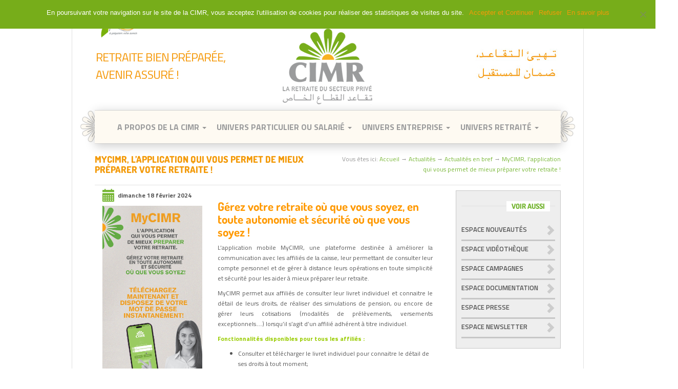

--- FILE ---
content_type: text/html; charset=UTF-8
request_url: https://www.cimr.ma/mycimr-votre-retraite-entre-vos-mains/
body_size: 15823
content:


<!DOCTYPE html><html lang="fr-FR"><head><meta http-equiv="Content-Type" content="text/html; charset=utf-8"><title>CIMR, Caisse Interprofessionnelle Marocaine de Retraite, MyCIMR, l&#039;application qui vous permet de mieux préparer votre retraite ! - CIMR</title><link rel="stylesheet" href="https://www.cimr.ma/wp-content/cache/min/1/1297318cc326d712161a021358cb18a8.css" data-minify="1" /><meta name="keywords" content="caisse de retraite, marocaine, cimr, caisse interprofessionnelle, salarié, cotisations de retraite maroc"><meta name="description" content="Créée en 1949, la CIMR a pour mission de promouvoir un régime de retraite pérenne, équilibré et solidaire, garantissant aux bénéficiaires une pension équitable dans le cadre d’une gestion efficace et de qualité."><meta name="viewport" content="width=device-width, initial-scale=1.0, maximum-scale=1.0"><meta name="author" content="VirtualConnect - Agence de production digitale"><meta name="facebook-domain-verification" content="p0vmq0vdj24bmakdlg754tvlz7gp4n"/><link rel="shortcut icon" href="https://www.cimr.ma/wp-content/uploads/2015/10/favicon.ico"> <script type='text/javascript' src="https://www.cimr.ma/wp-content/plugins/advanced-iframe/js/ai_external.js"></script> <meta name='robots' content='index, follow, max-image-preview:large, max-snippet:-1, max-video-preview:-1' /><style>img:is([sizes="auto" i],[sizes^="auto," i]){contain-intrinsic-size:3000px 1500px}</style><link rel="canonical" href="https://www.cimr.ma/mycimr-votre-retraite-entre-vos-mains/" /><meta property="og:locale" content="fr_FR" /><meta property="og:type" content="article" /><meta property="og:title" content="MyCIMR, l&#039;application qui vous permet de mieux préparer votre retraite ! - CIMR" /><meta property="og:description" content="Gérez votre retraite où que vous soyez, en toute autonomie et sécurité où que vous soyez !  L&rsquo;application mobile MyCIMR, une plateforme destinée à améliorer la communication avec les affiliés de la caisse, leur permettant de consulter leur compte personnel et de gérer à distance leurs opérations en toute simplicité [&hellip;]" /><meta property="og:url" content="https://www.cimr.ma/mycimr-votre-retraite-entre-vos-mains/" /><meta property="og:site_name" content="CIMR" /><meta property="article:published_time" content="2024-02-18T10:13:28+00:00" /><meta property="article:modified_time" content="2024-04-18T16:03:41+00:00" /><meta property="og:image" content="https://www.cimr.ma/wp-content/uploads/2022/12/visuel-site-1.png" /><meta property="og:image:width" content="748" /><meta property="og:image:height" content="1697" /><meta property="og:image:type" content="image/png" /><meta name="author" content="Elhajjar Ghizlane" /><meta name="twitter:card" content="summary_large_image" /><meta name="twitter:label1" content="Written by" /><meta name="twitter:data1" content="Elhajjar Ghizlane" /><meta name="twitter:label2" content="Est. reading time" /><meta name="twitter:data2" content="1 minute" /> <script type="application/ld+json" class="yoast-schema-graph">{"@context":"https://schema.org","@graph":[{"@type":"WebPage","@id":"https://www.cimr.ma/mycimr-votre-retraite-entre-vos-mains/","url":"https://www.cimr.ma/mycimr-votre-retraite-entre-vos-mains/","name":"MyCIMR, l'application qui vous permet de mieux préparer votre retraite ! - CIMR","isPartOf":{"@id":"https://www.cimr.ma/#website"},"primaryImageOfPage":{"@id":"https://www.cimr.ma/mycimr-votre-retraite-entre-vos-mains/#primaryimage"},"image":{"@id":"https://www.cimr.ma/mycimr-votre-retraite-entre-vos-mains/#primaryimage"},"thumbnailUrl":"https://www.cimr.ma/wp-content/uploads/2022/12/visuel-site-1.png","datePublished":"2024-02-18T10:13:28+00:00","dateModified":"2024-04-18T16:03:41+00:00","author":{"@id":"https://www.cimr.ma/#/schema/person/41afee48c39a82aade1f91ee7c995014"},"breadcrumb":{"@id":"https://www.cimr.ma/mycimr-votre-retraite-entre-vos-mains/#breadcrumb"},"inLanguage":"fr-FR","potentialAction":[{"@type":"ReadAction","target":["https://www.cimr.ma/mycimr-votre-retraite-entre-vos-mains/"]}]},{"@type":"ImageObject","inLanguage":"fr-FR","@id":"https://www.cimr.ma/mycimr-votre-retraite-entre-vos-mains/#primaryimage","url":"https://www.cimr.ma/wp-content/uploads/2022/12/visuel-site-1.png","contentUrl":"https://www.cimr.ma/wp-content/uploads/2022/12/visuel-site-1.png","width":748,"height":1697},{"@type":"BreadcrumbList","@id":"https://www.cimr.ma/mycimr-votre-retraite-entre-vos-mains/#breadcrumb","itemListElement":[{"@type":"ListItem","position":1,"name":"Home","item":"https://www.cimr.ma/"},{"@type":"ListItem","position":2,"name":"MyCIMR, l&rsquo;application qui vous permet de mieux préparer votre retraite !"}]},{"@type":"WebSite","@id":"https://www.cimr.ma/#website","url":"https://www.cimr.ma/","name":"CIMR","description":"Caisse Interprofessionnelle Marocaine de Retraite","potentialAction":[{"@type":"SearchAction","target":{"@type":"EntryPoint","urlTemplate":"https://www.cimr.ma/?s={search_term_string}"},"query-input":{"@type":"PropertyValueSpecification","valueRequired":true,"valueName":"search_term_string"}}],"inLanguage":"fr-FR"},{"@type":"Person","@id":"https://www.cimr.ma/#/schema/person/41afee48c39a82aade1f91ee7c995014","name":"Elhajjar Ghizlane","image":{"@type":"ImageObject","inLanguage":"fr-FR","@id":"https://www.cimr.ma/#/schema/person/image/","url":"https://secure.gravatar.com/avatar/2979b72d6d88d66c7cbc993bc535db2f?s=96&d=mm&r=g","contentUrl":"https://secure.gravatar.com/avatar/2979b72d6d88d66c7cbc993bc535db2f?s=96&d=mm&r=g","caption":"Elhajjar Ghizlane"},"sameAs":["https://www.cimr.ma"],"url":"https://www.cimr.ma/author/elhajjar/"}]}</script> <link rel='dns-prefetch' href='//www.google-analytics.com' /><link rel='dns-prefetch' href='//stats.g.doubleclick.net' /><link rel='dns-prefetch' href='//www.google.com' /><link rel='dns-prefetch' href='//connect.facebook.net' /><link rel='dns-prefetch' href='//www.googletagmanager.com' /><style id='classic-theme-styles-inline-css' type='text/css'>
/*! This file is auto-generated */
.wp-block-button__link{color:#fff;background-color:#32373c;border-radius:9999px;box-shadow:none;text-decoration:none;padding:calc(.667em + 2px) calc(1.333em + 2px);font-size:1.125em}.wp-block-file__button{background:#32373c;color:#fff;text-decoration:none}</style><style id='global-styles-inline-css' type='text/css'>:root{--wp--preset--aspect-ratio--square:1;--wp--preset--aspect-ratio--4-3:4/3;--wp--preset--aspect-ratio--3-4:3/4;--wp--preset--aspect-ratio--3-2:3/2;--wp--preset--aspect-ratio--2-3:2/3;--wp--preset--aspect-ratio--16-9:16/9;--wp--preset--aspect-ratio--9-16:9/16;--wp--preset--color--black:#000;--wp--preset--color--cyan-bluish-gray:#abb8c3;--wp--preset--color--white:#fff;--wp--preset--color--pale-pink:#f78da7;--wp--preset--color--vivid-red:#cf2e2e;--wp--preset--color--luminous-vivid-orange:#ff6900;--wp--preset--color--luminous-vivid-amber:#fcb900;--wp--preset--color--light-green-cyan:#7bdcb5;--wp--preset--color--vivid-green-cyan:#00d084;--wp--preset--color--pale-cyan-blue:#8ed1fc;--wp--preset--color--vivid-cyan-blue:#0693e3;--wp--preset--color--vivid-purple:#9b51e0;--wp--preset--gradient--vivid-cyan-blue-to-vivid-purple:linear-gradient(135deg,rgba(6,147,227,1) 0%,rgb(155,81,224) 100%);--wp--preset--gradient--light-green-cyan-to-vivid-green-cyan:linear-gradient(135deg,rgb(122,220,180) 0%,rgb(0,208,130) 100%);--wp--preset--gradient--luminous-vivid-amber-to-luminous-vivid-orange:linear-gradient(135deg,rgba(252,185,0,1) 0%,rgba(255,105,0,1) 100%);--wp--preset--gradient--luminous-vivid-orange-to-vivid-red:linear-gradient(135deg,rgba(255,105,0,1) 0%,rgb(207,46,46) 100%);--wp--preset--gradient--very-light-gray-to-cyan-bluish-gray:linear-gradient(135deg,rgb(238,238,238) 0%,rgb(169,184,195) 100%);--wp--preset--gradient--cool-to-warm-spectrum:linear-gradient(135deg,rgb(74,234,220) 0%,rgb(151,120,209) 20%,rgb(207,42,186) 40%,rgb(238,44,130) 60%,rgb(251,105,98) 80%,rgb(254,248,76) 100%);--wp--preset--gradient--blush-light-purple:linear-gradient(135deg,rgb(255,206,236) 0%,rgb(152,150,240) 100%);--wp--preset--gradient--blush-bordeaux:linear-gradient(135deg,rgb(254,205,165) 0%,rgb(254,45,45) 50%,rgb(107,0,62) 100%);--wp--preset--gradient--luminous-dusk:linear-gradient(135deg,rgb(255,203,112) 0%,rgb(199,81,192) 50%,rgb(65,88,208) 100%);--wp--preset--gradient--pale-ocean:linear-gradient(135deg,rgb(255,245,203) 0%,rgb(182,227,212) 50%,rgb(51,167,181) 100%);--wp--preset--gradient--electric-grass:linear-gradient(135deg,rgb(202,248,128) 0%,rgb(113,206,126) 100%);--wp--preset--gradient--midnight:linear-gradient(135deg,rgb(2,3,129) 0%,rgb(40,116,252) 100%);--wp--preset--font-size--small:13px;--wp--preset--font-size--medium:20px;--wp--preset--font-size--large:36px;--wp--preset--font-size--x-large:42px;--wp--preset--spacing--20:.44rem;--wp--preset--spacing--30:.67rem;--wp--preset--spacing--40:1rem;--wp--preset--spacing--50:1.5rem;--wp--preset--spacing--60:2.25rem;--wp--preset--spacing--70:3.38rem;--wp--preset--spacing--80:5.06rem;--wp--preset--shadow--natural:6px 6px 9px rgba(0,0,0,.2);--wp--preset--shadow--deep:12px 12px 50px rgba(0,0,0,.4);--wp--preset--shadow--sharp:6px 6px 0 rgba(0,0,0,.2);--wp--preset--shadow--outlined:6px 6px 0 -3px rgba(255,255,255,1),6px 6px rgba(0,0,0,1);--wp--preset--shadow--crisp:6px 6px 0 rgba(0,0,0,1)}:where(.is-layout-flex){gap:.5em}:where(.is-layout-grid){gap:.5em}body .is-layout-flex{display:flex}.is-layout-flex{flex-wrap:wrap;align-items:center}.is-layout-flex>:is(*,div){margin:0}body .is-layout-grid{display:grid}.is-layout-grid>:is(*,div){margin:0}:where(.wp-block-columns.is-layout-flex){gap:2em}:where(.wp-block-columns.is-layout-grid){gap:2em}:where(.wp-block-post-template.is-layout-flex){gap:1.25em}:where(.wp-block-post-template.is-layout-grid){gap:1.25em}.has-black-color{color:var(--wp--preset--color--black)!important}.has-cyan-bluish-gray-color{color:var(--wp--preset--color--cyan-bluish-gray)!important}.has-white-color{color:var(--wp--preset--color--white)!important}.has-pale-pink-color{color:var(--wp--preset--color--pale-pink)!important}.has-vivid-red-color{color:var(--wp--preset--color--vivid-red)!important}.has-luminous-vivid-orange-color{color:var(--wp--preset--color--luminous-vivid-orange)!important}.has-luminous-vivid-amber-color{color:var(--wp--preset--color--luminous-vivid-amber)!important}.has-light-green-cyan-color{color:var(--wp--preset--color--light-green-cyan)!important}.has-vivid-green-cyan-color{color:var(--wp--preset--color--vivid-green-cyan)!important}.has-pale-cyan-blue-color{color:var(--wp--preset--color--pale-cyan-blue)!important}.has-vivid-cyan-blue-color{color:var(--wp--preset--color--vivid-cyan-blue)!important}.has-vivid-purple-color{color:var(--wp--preset--color--vivid-purple)!important}.has-black-background-color{background-color:var(--wp--preset--color--black)!important}.has-cyan-bluish-gray-background-color{background-color:var(--wp--preset--color--cyan-bluish-gray)!important}.has-white-background-color{background-color:var(--wp--preset--color--white)!important}.has-pale-pink-background-color{background-color:var(--wp--preset--color--pale-pink)!important}.has-vivid-red-background-color{background-color:var(--wp--preset--color--vivid-red)!important}.has-luminous-vivid-orange-background-color{background-color:var(--wp--preset--color--luminous-vivid-orange)!important}.has-luminous-vivid-amber-background-color{background-color:var(--wp--preset--color--luminous-vivid-amber)!important}.has-light-green-cyan-background-color{background-color:var(--wp--preset--color--light-green-cyan)!important}.has-vivid-green-cyan-background-color{background-color:var(--wp--preset--color--vivid-green-cyan)!important}.has-pale-cyan-blue-background-color{background-color:var(--wp--preset--color--pale-cyan-blue)!important}.has-vivid-cyan-blue-background-color{background-color:var(--wp--preset--color--vivid-cyan-blue)!important}.has-vivid-purple-background-color{background-color:var(--wp--preset--color--vivid-purple)!important}.has-black-border-color{border-color:var(--wp--preset--color--black)!important}.has-cyan-bluish-gray-border-color{border-color:var(--wp--preset--color--cyan-bluish-gray)!important}.has-white-border-color{border-color:var(--wp--preset--color--white)!important}.has-pale-pink-border-color{border-color:var(--wp--preset--color--pale-pink)!important}.has-vivid-red-border-color{border-color:var(--wp--preset--color--vivid-red)!important}.has-luminous-vivid-orange-border-color{border-color:var(--wp--preset--color--luminous-vivid-orange)!important}.has-luminous-vivid-amber-border-color{border-color:var(--wp--preset--color--luminous-vivid-amber)!important}.has-light-green-cyan-border-color{border-color:var(--wp--preset--color--light-green-cyan)!important}.has-vivid-green-cyan-border-color{border-color:var(--wp--preset--color--vivid-green-cyan)!important}.has-pale-cyan-blue-border-color{border-color:var(--wp--preset--color--pale-cyan-blue)!important}.has-vivid-cyan-blue-border-color{border-color:var(--wp--preset--color--vivid-cyan-blue)!important}.has-vivid-purple-border-color{border-color:var(--wp--preset--color--vivid-purple)!important}.has-vivid-cyan-blue-to-vivid-purple-gradient-background{background:var(--wp--preset--gradient--vivid-cyan-blue-to-vivid-purple)!important}.has-light-green-cyan-to-vivid-green-cyan-gradient-background{background:var(--wp--preset--gradient--light-green-cyan-to-vivid-green-cyan)!important}.has-luminous-vivid-amber-to-luminous-vivid-orange-gradient-background{background:var(--wp--preset--gradient--luminous-vivid-amber-to-luminous-vivid-orange)!important}.has-luminous-vivid-orange-to-vivid-red-gradient-background{background:var(--wp--preset--gradient--luminous-vivid-orange-to-vivid-red)!important}.has-very-light-gray-to-cyan-bluish-gray-gradient-background{background:var(--wp--preset--gradient--very-light-gray-to-cyan-bluish-gray)!important}.has-cool-to-warm-spectrum-gradient-background{background:var(--wp--preset--gradient--cool-to-warm-spectrum)!important}.has-blush-light-purple-gradient-background{background:var(--wp--preset--gradient--blush-light-purple)!important}.has-blush-bordeaux-gradient-background{background:var(--wp--preset--gradient--blush-bordeaux)!important}.has-luminous-dusk-gradient-background{background:var(--wp--preset--gradient--luminous-dusk)!important}.has-pale-ocean-gradient-background{background:var(--wp--preset--gradient--pale-ocean)!important}.has-electric-grass-gradient-background{background:var(--wp--preset--gradient--electric-grass)!important}.has-midnight-gradient-background{background:var(--wp--preset--gradient--midnight)!important}.has-small-font-size{font-size:var(--wp--preset--font-size--small)!important}.has-medium-font-size{font-size:var(--wp--preset--font-size--medium)!important}.has-large-font-size{font-size:var(--wp--preset--font-size--large)!important}.has-x-large-font-size{font-size:var(--wp--preset--font-size--x-large)!important}:where(.wp-block-post-template.is-layout-flex){gap:1.25em}:where(.wp-block-post-template.is-layout-grid){gap:1.25em}:where(.wp-block-columns.is-layout-flex){gap:2em}:where(.wp-block-columns.is-layout-grid){gap:2em}:root :where(.wp-block-pullquote){font-size:1.5em;line-height:1.6}</style> <!--[if lte IE 8]>
<link rel='stylesheet' id='ie_css-css' href='https://www.cimr.ma/wp-content/themes/cimr/assets/css.css' type='text/css' media='all' />
<![endif]--> <!--[if lt IE 9]>
<link rel='stylesheet' id='vc_lte_ie9-css' href='https://www.cimr.ma/wp-content/plugins/js_composer/assets/css/vc_lte_ie9.min.css' type='text/css' media='screen' />
<![endif]--> <script type="text/javascript" src="https://www.cimr.ma/wp-includes/js/jquery/jquery.min.js" id="jquery-core-js"></script> <script type="text/javascript" src="https://www.cimr.ma/wp-includes/js/jquery/jquery-migrate.min.js" id="jquery-migrate-js"></script> <script type="text/javascript" id="layerslider-greensock-js-extra">/* <![CDATA[ */ var LS_Meta = {"v":"6.9.2"}; /* ]]> */</script> <script type="text/javascript" src="https://www.cimr.ma/wp-content/plugins/LayerSlider/static/layerslider/js/greensock.js" id="layerslider-greensock-js"></script> <script type="text/javascript" src="https://www.cimr.ma/wp-content/plugins/LayerSlider/static/layerslider/js/layerslider.kreaturamedia.jquery.js" id="layerslider-js"></script> <script type="text/javascript" src="https://www.cimr.ma/wp-content/plugins/LayerSlider/static/layerslider/js/layerslider.transitions.js" id="layerslider-transitions-js"></script> <script type="text/javascript" id="hide_my_wp_front_js-js-extra">/* <![CDATA[ */ var hmwp_tr_arr = {"enable_nonce":""}; /* ]]> */</script> <script type="text/javascript" src="https://www.cimr.ma/wp-content/plugins/hide_my_wp/js/scripts.js" id="hide_my_wp_front_js-js"></script> <script type="text/javascript" id="cookie-notice-front-js-before">/* <![CDATA[ */ var cnArgs = {"ajaxUrl":"https:\/\/www.cimr.ma\/wp-admin\/admin-ajax.php","nonce":"6d91b12f7a","hideEffect":"slide","position":"top","onScroll":true,"onScrollOffset":100,"onClick":false,"cookieName":"cookie_notice_accepted","cookieTime":604800,"cookieTimeRejected":2592000,"globalCookie":false,"redirection":false,"cache":true,"revokeCookies":false,"revokeCookiesOpt":"automatic"}; /* ]]> */</script> <script type="text/javascript" src="https://www.cimr.ma/wp-content/plugins/cookie-notice/js/front.min.js" id="cookie-notice-front-js"></script> <script type="text/javascript" src="https://www.cimr.ma/wp-content/plugins/download-manager/assets/js/wpdm.min.js" id="wpdm-frontend-js-js"></script> <script type="text/javascript" id="wpdm-frontjs-js-extra">/* <![CDATA[ */ var wpdm_url = {"home":"https:\/\/www.cimr.ma\/","site":"https:\/\/www.cimr.ma\/","ajax":"https:\/\/www.cimr.ma\/wp-admin\/admin-ajax.php"};
var wpdm_js = {"spinner":"<i class=\"wpdm-icon wpdm-sun wpdm-spin\"><\/i>","client_id":"0842a13b0f9375dfa6540a35232d2ab2"};
var wpdm_strings = {"pass_var":"Mot de passe v\u00e9rifi\u00e9\u00a0!","pass_var_q":"Veuillez cliquer sur le bouton suivant pour commencer le t\u00e9l\u00e9chargement.","start_dl":"Commencer le t\u00e9l\u00e9chargement"}; /* ]]> */</script> <script type="text/javascript" src="https://www.cimr.ma/wp-content/plugins/download-manager/assets/js/front.min.js" id="wpdm-frontjs-js"></script> <script type="text/javascript" src="https://www.cimr.ma/wp-content/plugins/meet_the_team/lib/js/jquery.browser.js" id="browser-js"></script> <script type="text/javascript" src="https://www.cimr.ma/wp-content/plugins/meet_the_team/lib/js/jquery.carouFredSel-6.2.1-packed.js" id="carouFredSel-js"></script> <script type="text/javascript" src="https://www.cimr.ma/wp-content/plugins/meet_the_team/lib/js/jquery.easing.js" id="jquery-easing-js"></script> <script type="text/javascript" src="https://www.cimr.ma/wp-content/plugins/meet_the_team/lib/js/bootstrap-tooltip.js" id="bootstrap-tooltip-js"></script> <script type="text/javascript" src="https://www.cimr.ma/wp-content/plugins/meet_the_team/lib/js/custom.js" id="wpmtp-js"></script> <script type="text/javascript" src="https://www.cimr.ma/wp-content/plugins/wonderplugin-slider/engine/wonderpluginsliderskins.js" id="wonderplugin-slider-skins-script-js"></script> <script type="text/javascript" src="https://www.cimr.ma/wp-content/plugins/wonderplugin-slider/engine/wonderpluginslider.js" id="wonderplugin-slider-script-js"></script> <script type="text/javascript" src="https://www.cimr.ma/wp-content/themes/cimr/assets/js/responsive.function.js" id="responsive-js-js"></script> <script type="text/javascript" src="https://www.cimr.ma/wp-content/plugins/advanced-iframe/js/ai.js" id="ai-js-js"></script> <meta name="generator" content="Powered by LayerSlider 6.9.2 - Multi-Purpose, Responsive, Parallax, Mobile-Friendly Slider Plugin for WordPress." /><link rel="https://api.w.org/" href="https://www.cimr.ma/wp-json/" /><link rel="alternate" title="JSON" type="application/json" href="https://www.cimr.ma/wp-json/wp/v2/posts/17425" /><!--[if IE]><script src="https://www.cimr.ma/wp-content/plugins/meet_the_team/lib/js/iefix.js"></script><![endif]--><style>.dropdown-menu section li a,.dropdown-menu>li>a{font-size:12px}.navbar-nav>li>a{font-size:16px}.dropdown-header,.dropdown-menu,.form-control,body{font-size:12px}body{font-family:'Titillium Web','Tahoma',Helvetica,Arial,sans-serif}h1,h2,h3,h4,h5,h6,.h1,.h2,.h3,.h4,.h5,.h6{font-family:'Dosis','Helvetica Neue',Helvetica,Arial,sans-serif}</style><style>a{color:#f39a09}.nav a:hover .caret{border-top-color:#f39a09;border-bottom-color:#f39a09}.navbar-nav>li>a:hover{color:#f39a09}.dropdown-menu>li>a:hover,.dropdown-menu>li>a:focus{background-color:#f39a09}.dropdown-menu>.active>a,.dropdown-menu>.active>a:hover,.dropdown-menu>.active>a:focus{background-color:#f39a09}.navbar-toggle .icon-bar{background-color:#f39a09}.navbar .nav>li>.dropdown-menu:after{border-bottom:10px solid #f39a09}.dropdown-menu{border:5px solid #f39a09}.btn-primary.disabled,.btn-primary[disabled],fieldset[disabled] .btn-primary,.btn-primary.disabled:hover,.btn-primary[disabled]:hover,fieldset[disabled] .btn-primary:hover,.btn-primary.disabled:focus,.btn-primary[disabled]:focus,fieldset[disabled] .btn-primary:focus,.btn-primary.disabled:active,.btn-primary[disabled]:active,fieldset[disabled] .btn-primary:active,.btn-primary.disabled.active,.btn-primary.active[disabled],fieldset[disabled] .btn-primary.active{background-color:#75b532;border-color:#75b532}.btn-primary{background-color:#f39a09;border-color:#f39a09}.thumb-menu-item a:hover img{border-color:#75b532}.thumb-menu-item a:hover h5{color:#75b532}.header-middle a{color:#75b532}.header-middle .wpml-switcher a:hover,.left-header li a:hover,.right-header li a:hover{color:#75b532}.lpd_breadcrumb a,.lpd_breadcrumb .current{color:#75b532}.dropdown-menu section li a:focus,.dropdown-menu section li a:hover{background-color:#f39a09}.view_cart-btn .halflings:before,.header-search .btn .halflings:before{color:#75b532}.view_cart-btn,.header-search .btn{border:1px solid #75b532;width:45px}.view_cart-btn:hover .halflings:before,.header-search .btn:hover .halflings:before{color:#f39a09}.view_cart-btn:hover,.header-search .btn:hover{border:1px solid #f39a09}.right-header li a:hover{color:#75b532}#logo h5{color:#f39a09}.single-post-meta a:hover .halflings:before,.blog-post-meta a:hover .halflings:before,.single-post-meta a:hover,.blog-post-meta a:hover{color:#f39a09}#footer-bottom a{color:#75b532}#footer-bottom .footer-menu li a:hover{color:#75b532}.widget.widget_pages ul li a:hover:before,.widget.widget_nav_menu ul li a:hover:before,.widget.widget_login ul li a:hover:before,.widget.widget_meta ul li a:hover:before,.widget.widget_categories ul li a:hover:before,.widget.widget_archive ul li a:hover:before,.widget.widget_recent_comments ul li a:hover:before,.widget.widget_recent_entries ul li a:hover:before,.widget.widget_rss ul li a:hover,.widget.widget_pages ul li a:hover,.widget.widget_nav_menu ul li a:hover,.widget.widget_login ul li a:hover,.widget.widget_meta ul li a:hover,.widget.widget_categories ul li a:hover,.widget.widget_archive ul li a:hover,.widget.widget_recent_comments ul li a:hover,.widget.widget_recent_entries ul li a:hover{color:#f39a09}.footer .widget.widget_pages ul li a:hover:before,.footer .widget.widget_nav_menu ul li a:hover:before,.footer .widget.widget_login ul li a:hover:before,.footer .widget.widget_meta ul li a:hover:before,.footer .widget.widget_categories ul li a:hover:before,.footer .widget.widget_archive ul li a:hover:before,.footer .widget.widget_recent_comments ul li a:hover:before,.footer .widget.widget_recent_entries ul li a:hover:before,.footer .widget.widget_rss ul li a:hover,.footer .widget.widget_pages ul li a:hover,.footer .widget.widget_nav_menu ul li a:hover,.footer .widget.widget_login ul li a:hover,.footer .widget.widget_meta ul li a:hover,.footer .widget.widget_categories ul li a:hover,.footer .widget.widget_archive ul li a:hover,.footer .widget.widget_recent_comments ul li a:hover,.footer .widget.widget_recent_entries ul li a:hover{color:#75b532}.tagcloud a:hover,.tags a:hover{border-color:#f39a09;background-color:#f39a09}.footer .tagcloud a:hover,.footer .tags a:hover{border-color:#75b532;background-color:#75b532}.box:hover .box-caption .box-title{color:#f39a09}.category-navbar li.select a{background-color:#f39a09}.category-navbar li a:hover{background-color:#75b532}.hover-lightbox,.hover-url,.hover-iframe{background-color:#f39a09}.dropcap{background:#f39a09}.dropcap1{background:#75b532}.mega-icon{background-color:#f39a09}.mega-icon:hover{background-color:#75b532}.lpd-portfolio-item .title a:hover,.lpd-portfolio-item .portfolio-categories a:hover,.lpd-portfolio-item .news-meta a:hover,.lpd-portfolio-item .news-meta a:hover .halflings:before{color:#f39a09}.lpd-portfolio-item:hover{border-color:#75b532}.meta-block:hover{border-color:#75b532}.meta-block:hover .sep-border{background:#75b532}.iconitem:hover .glyphicons:before{color:#f39a09}.iconitem:hover .content{border-color:#f39a09}blockquote:hover{color:#75b532;border-color:#75b532}.callout:hover{border-color:#75b532}.callout:hover .sep-border{background:#75b532}.vc_lpd_testiomonial:hover .testiomonial_content{color:#75b532;border-color:#75b532}.vc_lpd_testiomonial:hover .testiomonial_content:before{border-top-color:#75b532}</style><meta name="generator" content="Powered by WPBakery Page Builder - drag and drop page builder for WordPress."/><link rel="icon" href="https://www.cimr.ma/wp-content/uploads/2015/05/cropped-logo-cimr-32x32.png" sizes="32x32" /><link rel="icon" href="https://www.cimr.ma/wp-content/uploads/2015/05/cropped-logo-cimr-192x192.png" sizes="192x192" /><link rel="apple-touch-icon" href="https://www.cimr.ma/wp-content/uploads/2015/05/cropped-logo-cimr-180x180.png" /><meta name="msapplication-TileImage" content="https://www.cimr.ma/wp-content/uploads/2015/05/cropped-logo-cimr-270x270.png" /> <noscript><style>.wpb_animate_when_almost_visible{opacity:1}</style></noscript><meta name="generator" content="WordPress Download Manager 3.3.28" /><style></style><style>:root{--color-primary:#77ad1a;--color-primary-rgb:119,173,26;--color-primary-hover:#f39a09;--color-primary-active:#3281ff;--clr-sec:#6c757d;--clr-sec-rgb:108,117,125;--clr-sec-hover:#6c757d;--clr-sec-active:#6c757d;--color-secondary:#6c757d;--color-secondary-rgb:108,117,125;--color-secondary-hover:#6c757d;--color-secondary-active:#6c757d;--color-success:#018e11;--color-success-rgb:1,142,17;--color-success-hover:#0aad01;--color-success-active:#0c8c01;--color-info:#2CA8FF;--color-info-rgb:44,168,255;--color-info-hover:#2CA8FF;--color-info-active:#2CA8FF;--color-warning:#FFB236;--color-warning-rgb:255,178,54;--color-warning-hover:#FFB236;--color-warning-active:#FFB236;--color-danger:#ff5062;--color-danger-rgb:255,80,98;--color-danger-hover:#ff5062;--color-danger-active:#ff5062;--color-green:#30b570;--color-blue:#0073ff;--color-purple:#8557D3;--color-red:#ff5062;--color-muted:rgba(69,89,122,.6);--wpdm-font:"-apple-system",-apple-system,BlinkMacSystemFont,"Segoe UI",Roboto,Helvetica,Arial,sans-serif,"Apple Color Emoji","Segoe UI Emoji","Segoe UI Symbol"}.wpdm-download-link.btn.btn-primary{border-radius:4px}</style></head><body class="post-template-default single single-post postid-17425 single-format-standard cookies-not-set cimr-website wpb-js-composer js-comp-ver-6.0.5 vc_responsive"><div id="body-wrap"><div class="header-r-meta"><div class="col-md-4"><div class="header-search"><div style="position: absolute;top: -5px;width: 100px;"><img src="https://www.cimr.ma/skin/assets/img/70_ans_CIMR.png" style="width: 80px;"/></div></div></div><div class="header-rh" style="margin-top: 5px;"><ul id="menu-header" class="right-header"><li id="menu-item-1524" class="menu-item menu-item-type-post_type menu-item-object-page menu-item-1524"><a href="https://www.cimr.ma/a-propos-de-la-cimr/">Qui sommes nous ?</a></li><li id="menu-item-1379" class="menu-item menu-item-type-post_type menu-item-object-page menu-item-1379"><a href="https://www.cimr.ma/avantages-offerts-par-la-cimr/">Pourquoi adhérer à la CIMR ?</a></li><li id="menu-item-1052" class="menu-item menu-item-type-post_type menu-item-object-page menu-item-1052"><a href="https://www.cimr.ma/pro-aide-faq/">FAQ</a></li><li id="menu-item-1063" class="menu-item menu-item-type-post_type menu-item-object-page menu-item-1063"><a href="https://www.cimr.ma/contacts/">Contacts</a></li><li id="menu-item-1525" class="menu-item menu-item-type-custom menu-item-object-custom menu-item-1525"><a href="https://www.cimr.ma/ar/">العربية</a></li></ul></div><div class="wpml-switcher"></div></div><div id="header"><div class="header-middle"><div class="container"><div class="row"><div class="col-md-4"><div class="header-left margin-lh-search"><div class="header-lh"><img src="https://www.cimr.ma/wp-content/uploads/2014/11/slogan_fr.jpg"/></div><div class="header-search"></div></div></div><div class="col-md-4"><div id="logo" class="img"><h1><a href="https://www.cimr.ma"><img alt="CIMR" src="https://www.cimr.ma/wp-content/uploads/2015/01/logo-cimr.png"/></a></h1></div></div><div class="col-md-4"><div class="header-right margin-rh-cart"><div class="header-22h"><img src="https://www.cimr.ma/wp-content/uploads/2014/11/slogan_ar1.jpg"/></div></div></div></div><div class="row"><div class="col-md-12"><div class="sep-border"></div></div></div></div></div><div class="header-bottom"><div class="container"><div class="row"><div class="col-md-12"><div class="header-menu"><nav class="navbar" role="navigation"><div class="navbar-header"> <button type="button" class="navbar-toggle" data-toggle="collapse" data-target=".navbar-ex1-collapse"> <span class="sr-only">Toggle navigation</span> <span class="icon-bar"></span> <span class="icon-bar"></span> <span class="icon-bar"></span> </button> <span class="navbar-brand visible-xs">Navigation</span></div><div class="collapse navbar-collapse navbar-ex1-collapse bold-font animation-dd"><div class="menu-logo"><img alt="CIMR" src="https://www.cimr.ma/wp-content/uploads/2015/01/logo-cimr.png"/></div><ul id="menu-mainmenu" class="nav navbar-nav"><li id="menu-item-1211" class="menu-item menu-item-type-post_type menu-item-object-page menu-item-has-children menu-item-1211 dropdown"><a href="https://www.cimr.ma/a-propos-de-la-cimr/" data-toggle="dropdown" data-target="#" class="dropdown-toggle">A Propos de la CIMR <span class="caret"></span></a><div class="dropdown-menu mega-dd-4 "><section id="menu-item-901" class="Thumb menu-item menu-item-type-post_type menu-item-object-portfolio thumb-object menu-item-901"><div id="menu-item-901" class="thumb-menu-item-desc">Espace nouveautés</div><div class="thumb-menu-item menu-portfolio-item"><a href="https://www.cimr.ma/a-propos-cimr/espace-nouveautes/"><div class="img-wrap"><img class="" alt="" src="https://www.cimr.ma/wp-content/uploads/2014/01/actualites-158x158.jpg"/></div><h5>Espace nouveautés</h5></a></div></section><section id="menu-item-710" class="Thumb menu-item menu-item-type-post_type menu-item-object-portfolio thumb-object menu-item-710"><div id="menu-item-710" class="thumb-menu-item-desc">Espace vidéothèque</div><div class="thumb-menu-item menu-portfolio-item"><a href="https://www.cimr.ma/a-propos-cimr/espace-videotheque/"><div class="img-wrap"><img class="" alt="" src="https://www.cimr.ma/wp-content/uploads/2013/12/video.jpg"/></div><h5>Espace vidéo</h5></a></div></section><section id="menu-item-711" class="Thumb menu-item menu-item-type-post_type menu-item-object-portfolio thumb-object menu-item-711"><div id="menu-item-711" class="thumb-menu-item-desc">Espace campagnes</div><div class="thumb-menu-item menu-portfolio-item"><a href="https://www.cimr.ma/a-propos-cimr/campagnes-institutionnelles/"><div class="img-wrap"><img class="" alt="" src="https://www.cimr.ma/wp-content/uploads/2016/03/test.jpeg"/></div><h5>Campagnes institutionnelles</h5></a></div></section><section id="menu-item-718" class="menu-item menu-item-type-custom menu-item-object-custom menu-item-has-children menu-item-718 dropdown-submenu"><h6 class="dropdown-header">Nous Contacter</h6><ul class=" "><li id="menu-item-2529" class="menu-item menu-item-type-post_type menu-item-object-page menu-item-2529"><a href="https://www.cimr.ma/a-propos-de-la-cimr/formulaire-de-contact/">Formulaire de contact</a></li><li id="menu-item-3038" class="menu-item menu-item-type-post_type menu-item-object-page menu-item-3038"><a href="https://www.cimr.ma/a-propos-de-la-cimr/contact-commercial/">Contact commercial</a></li><li id="menu-item-1482" class="menu-item menu-item-type-post_type menu-item-object-page menu-item-1482"><a href="https://www.cimr.ma/a-propos-de-la-cimr/nos-agences/">Nos Agences</a></li></ul><div class='clearfix'></div></section><section id="menu-item-716" class="Thumb menu-item menu-item-type-post_type menu-item-object-portfolio thumb-object menu-item-716"><div id="menu-item-716" class="thumb-menu-item-desc">Espace documentation</div><div class="thumb-menu-item menu-portfolio-item"><a href="https://www.cimr.ma/a-propos-cimr/espace-documentation/"><div class="img-wrap"><img class="" alt="" src="https://www.cimr.ma/wp-content/uploads/2013/12/documentation_icon_library.jpg"/></div><h5>Espace documentation</h5></a></div></section><section id="menu-item-1160" class="Thumb menu-item menu-item-type-post_type menu-item-object-portfolio thumb-object menu-item-1160"><div id="menu-item-1160" class="thumb-menu-item-desc">Espace newsletter</div><div class="thumb-menu-item menu-portfolio-item"><a href="https://www.cimr.ma/a-propos-cimr/espace-newsletter/"><div class="img-wrap"><img class="" alt="" src="https://www.cimr.ma/wp-content/uploads/2013/12/espace_newsl.jpg"/></div><h5>Espace newsletter</h5></a></div></section><section id="menu-item-722" class="Thumb menu-item menu-item-type-post_type menu-item-object-portfolio thumb-object menu-item-722"><div id="menu-item-722" class="thumb-menu-item-desc">Espace presse</div><div class="thumb-menu-item menu-portfolio-item"><a href="https://www.cimr.ma/a-propos-cimr/espace-presse/"><div class="img-wrap"><img class="" alt="" src="https://www.cimr.ma/wp-content/uploads/2013/12/tn_800x600_Icon_Presse.jpg"/></div><h5>Espace presse</h5></a></div></section><section id="menu-item-726" class="menu-item menu-item-type-custom menu-item-object-custom menu-item-has-children menu-item-726 dropdown-submenu"><h6 class="dropdown-header">Espace Emploi</h6><ul class=" "><li id="menu-item-1705" class="menu-item menu-item-type-post_type menu-item-object-page menu-item-1705"><a href="https://www.cimr.ma/a-propos-de-la-cimr/offre/">Offres d’emploi</a></li><li id="menu-item-2499" class="menu-item menu-item-type-custom menu-item-object-custom menu-item-2499"><a href="https://www.cimr.ma/?p=2645">Déposez votre candidature</a></li></ul><div class='clearfix'></div></section></div><div class='clearfix'></div><li id="menu-item-2539" class="menu-item menu-item-type-custom menu-item-object-custom menu-item-has-children menu-item-2539 dropdown"><a data-toggle="dropdown" data-target="#" class="dropdown-toggle">Univers Particulier ou Salarié <span class="caret"></span></a><div class="dropdown-menu mega-dd-4 "><section id="menu-item-645" class="menu-item menu-item-type-custom menu-item-object-custom menu-item-has-children menu-item-645 dropdown-submenu"><h6 class="dropdown-header">Nos Produits et Options</h6><ul class=" "><li id="menu-item-1378" class="menu-item menu-item-type-post_type menu-item-object-page menu-item-1378"><a href="https://www.cimr.ma/univers-particulier-ou-salarie/nos-produits-et-options/cimr-al-kamil/">CIMR Al Kamil</a></li><li id="menu-item-1516" class="menu-item menu-item-type-post_type menu-item-object-page menu-item-1516"><a href="https://www.cimr.ma/univers-particulier-ou-salarie/nos-produits-et-options/cimr-al-mounassib/">CIMR Al Mounassib</a></li><li id="menu-item-3746" class="menu-item menu-item-type-post_type menu-item-object-page menu-item-has-children menu-item-3746 dropdown-submenu"><a href="https://www.cimr.ma/univers-particulier-ou-salarie/nos-produits-et-options/al-moustakbal-individuel/">Al Moustakbal individuel</a><ul class="dropdown-menu "><li id="menu-item-4472" class="menu-item menu-item-type-custom menu-item-object-custom menu-item-4472"><a href="https://almoustakbal.cimr.ma/">Simulation</a></li><li id="menu-item-4473" class="menu-item menu-item-type-custom menu-item-object-custom menu-item-4473"><a href="https://almoustakbal.cimr.ma/">Adhésion</a></li><li id="menu-item-4474" class="menu-item menu-item-type-custom menu-item-object-custom menu-item-4474"><a href="https://almoustakbal.cimr.ma/">Accès à mon compte</a></li></ul><div class='clearfix'></div><li id="menu-item-760" class="menu-item menu-item-type-post_type menu-item-object-page menu-item-760"><a href="https://www.cimr.ma/univers-particulier-ou-salarie/nos-produits-et-options/options-mousabbak-et-moubakkir/">Options Mousabbak et Moubakkir</a></li><li id="menu-item-772" class="menu-item menu-item-type-post_type menu-item-object-page menu-item-772"><a href="https://www.cimr.ma/univers-particulier-ou-salarie/nos-produits-et-options/option-achat-de-points/">Option Achat de points</a></li><li id="menu-item-2337" class="menu-item menu-item-type-post_type menu-item-object-page menu-item-2337"><a href="https://www.cimr.ma/taux-m-odulables/">Taux modulables</a></li></ul><div class='clearfix'></div></section><section id="menu-item-637" class="menu-item menu-item-type-custom menu-item-object-custom menu-item-has-children menu-item-637 dropdown-submenu"><h6 class="dropdown-header">Salarié affilié / Particulier</h6><ul class=" "><li id="menu-item-1598" class="menu-item menu-item-type-post_type menu-item-object-page menu-item-1598"><a href="https://www.cimr.ma/compte-affilie/">Compte Affilié</a></li><li id="menu-item-4475" class="menu-item menu-item-type-custom menu-item-object-custom menu-item-4475"><a href="https://almoustakbal.cimr.ma/">Compte Al Moustakbal Individuel</a></li><li id="menu-item-639" class="menu-item menu-item-type-custom menu-item-object-custom menu-item-has-children menu-item-639 dropdown-submenu"><a href="#">Téléchargements</a><ul class="dropdown-menu "><li id="menu-item-2347" class="menu-item menu-item-type-post_type menu-item-object-page menu-item-2347"><a href="https://www.cimr.ma/univers-particulier-ou-salarie/telechargements/liste-des-imprimes/">Liste des Imprimés</a></li></ul><div class='clearfix'></div></ul><div class='clearfix'></div></section><section id="menu-item-2816" class="menu-item menu-item-type-custom menu-item-object-custom menu-item-has-children menu-item-2816 dropdown-submenu"><h6 class="dropdown-header">Salarié Non Affilié</h6><ul class=" "><li id="menu-item-4451" class="menu-item menu-item-type-custom menu-item-object-custom menu-item-4451"><a href="https://almoustakbal.cimr.ma/">Simulations <br>Al Moustakbal Individuel</a></li><li id="menu-item-4469" class="menu-item menu-item-type-post_type menu-item-object-page menu-item-4469"><a href="https://www.cimr.ma/simulations/">Simulations Al Kamil</a></li></ul><div class='clearfix'></div></section><section id="menu-item-18125" class="menu-item menu-item-type-post_type menu-item-object-page menu-item-has-children menu-item-18125 dropdown-submenu"><h6 class="dropdown-header">Nos prestations</h6><ul class=" "><li id="menu-item-18130" class="menu-item menu-item-type-post_type menu-item-object-page menu-item-18130"><a href="https://www.cimr.ma/prestations/pension-principale/">La pension principale</a></li><li id="menu-item-18129" class="menu-item menu-item-type-post_type menu-item-object-page menu-item-18129"><a href="https://www.cimr.ma/prestations/pension-de-reversion/">La pension de réversion</a></li><li id="menu-item-18126" class="menu-item menu-item-type-post_type menu-item-object-page menu-item-18126"><a href="https://www.cimr.ma/prestations/points-maladies-gratuits/">Les points maladies gratuits</a></li><li id="menu-item-18128" class="menu-item menu-item-type-post_type menu-item-object-page menu-item-18128"><a href="https://www.cimr.ma/prestations/pension-dorphelin/">La pension d’orphelin</a></li><li id="menu-item-18127" class="menu-item menu-item-type-post_type menu-item-object-page menu-item-18127"><a href="https://www.cimr.ma/prestations/capital-deces/">Le capital au décès et aux héritiers</a></li></ul><div class='clearfix'></div></section></div><div class='clearfix'></div><li id="menu-item-830" class="menu-item menu-item-type-custom menu-item-object-custom menu-item-has-children menu-item-830 dropdown"><a data-toggle="dropdown" data-target="#" class="dropdown-toggle">Univers entreprise <span class="caret"></span></a><div class="dropdown-menu mega-dd-2 "><section id="menu-item-622" class="menu-item menu-item-type-custom menu-item-object-custom menu-item-has-children menu-item-622 dropdown-submenu"><h6 class="dropdown-header">Entreprise adhérente</h6><ul class=" "><li id="menu-item-1625" class="menu-item menu-item-type-post_type menu-item-object-page menu-item-1625"><a href="https://www.cimr.ma/univers-entreprise/enterprise-adherente/teledeclaration/">Télédéclaration</a></li><li id="menu-item-1616" class="menu-item menu-item-type-post_type menu-item-object-page menu-item-1616"><a href="https://www.cimr.ma/univers-entreprise/enterprise-adherente/compte-adherent/">Gestion du compte adhérent</a></li><li id="menu-item-1608" class="menu-item menu-item-type-post_type menu-item-object-page menu-item-1608"><a href="https://www.cimr.ma/univers-entreprise/enterprise-adherente/e-liquidation/">e-Liquidation@</a></li><li id="menu-item-628" class="menu-item menu-item-type-custom menu-item-object-custom menu-item-has-children menu-item-628 dropdown-submenu"><a href="#">Téléchargements</a><ul class="dropdown-menu "><li id="menu-item-915" class="menu-item menu-item-type-custom menu-item-object-custom menu-item-915"><a href="https://www.cimr.ma/univers-entreprise/enterprise-adherente/telechargements/liste-des-imprimes/">Liste des Imprimés</a></li></ul><div class='clearfix'></div></ul><div class='clearfix'></div></section><section id="menu-item-629" class="menu-item menu-item-type-custom menu-item-object-custom menu-item-has-children menu-item-629 dropdown-submenu"><h6 class="dropdown-header">Entreprise non adhérente</h6><ul class=" "><li id="menu-item-1520" class="menu-item menu-item-type-post_type menu-item-object-page menu-item-1520"><a href="https://www.cimr.ma/univers-entreprise/enterprise-non-adherente/cimr-al-kamil/">CIMR Al Kamil</a></li><li id="menu-item-1521" class="menu-item menu-item-type-post_type menu-item-object-page menu-item-1521"><a href="https://www.cimr.ma/univers-entreprise/enterprise-non-adherente/cimr-al-mounassib/">CIMR Al Mounassib</a></li><li id="menu-item-16550" class="menu-item menu-item-type-post_type menu-item-object-page menu-item-16550"><a href="https://www.cimr.ma/univers-entreprise/enterprise-non-adherente/al-moustakbal-groupe/">Al Moustakbal Groupe</a></li><li id="menu-item-3037" class="menu-item menu-item-type-post_type menu-item-object-page menu-item-3037"><a href="https://www.cimr.ma/a-propos-de-la-cimr/contact-commercial/">Contact Commercial</a></li><li id="menu-item-1613" class="menu-item menu-item-type-post_type menu-item-object-page menu-item-1613"><a href="https://www.cimr.ma/univers-entreprise/enterprise-non-adherente/teleadhesion/">Téléadhésion</a></li></ul><div class='clearfix'></div></section></div><div class='clearfix'></div><li id="menu-item-640" class="menu-item menu-item-type-custom menu-item-object-custom menu-item-has-children menu-item-640 dropdown"><a data-toggle="dropdown" data-target="#" class="dropdown-toggle">Univers retraité <span class="caret"></span></a><div class="dropdown-menu mega-dd-1 "><section id="menu-item-1076" class="menu-item menu-item-type-custom menu-item-object-custom menu-item-has-children menu-item-1076 dropdown-submenu"><h6 class="dropdown-header">NOS SERVICES</h6><ul class=" "><li id="menu-item-1607" class="menu-item menu-item-type-post_type menu-item-object-page menu-item-1607"><a href="https://www.cimr.ma/univers-retraite/cimrdialcom/">CIMRDialcom</a></li><li id="menu-item-16825" class="menu-item menu-item-type-custom menu-item-object-custom menu-item-16825"><a target="_blank" href="https://attestation.cimr.ma/gestion_attestation_autenticite/">Authenticité des documents</a></li><li id="menu-item-701" class="menu-item menu-item-type-custom menu-item-object-custom menu-item-has-children menu-item-701 dropdown-submenu"><a href="#">Téléchargements</a><ul class="dropdown-menu "><li id="menu-item-3058" class="menu-item menu-item-type-post_type menu-item-object-page menu-item-3058"><a href="https://www.cimr.ma/univers-retraite/telechargements/liste-des-imprimes-retraite/">Liste des imprimés</a></li></ul><div class='clearfix'></div></ul><div class='clearfix'></div></section></div><div class='clearfix'></div></ul></div></nav></div></div></div></div></div></div><div id="title-breadcrumb"><div class="container"><div class="row"><div class="col-md-12"><div class="sep-border-light"></div></div></div><div class="row"><div class="col-md-6"><h2> MyCIMR, l&rsquo;application qui vous permet de mieux préparer votre retraite !</h2></div><div class="col-md-6 hidden-sm hidden-xs"><div class="lpd_breadcrumb">Vous êtes ici: <a href="https://www.cimr.ma">Accueil</a>&nbsp;&rarr; <a href="https://www.cimr.ma/category/actualites/">Actualités</a>&nbsp;&rarr; <a href="https://www.cimr.ma/category/actualite-en-bref/">Actualités en bref</a>&nbsp;&rarr; <span class='current'>MyCIMR, l&rsquo;application qui vous permet de mieux préparer votre retraite !</span></div></div></div><div class="row"><div class="col-md-12"><div class="sep-border"></div></div></div></div></div><div id="main" class="inner-page"><div class="container"><div class="row"><div class="col-md-9 page-content"><div id="post-17425" class="single-post post-17425 post type-post status-publish format-standard has-post-thumbnail hentry category-actualites category-actualite-en-bref "><div class="single-post-content"><div class="col-md-4"><div class="single-post-meta"> <a href="https://www.cimr.ma/2024/02/18/" class="date"><div class="halflings calendar halflings-icon"></div>dimanche 18 février 2024</a></div> <img class="img-responsive" alt="" src="https://www.cimr.ma/wp-content/uploads/2022/12/visuel-site-1.png" /><p style="font-size: 10px;text-align: center;background: #eee;">MyCIMR, l&rsquo;application qui vous permet de mieux préparer votre retraite !</p><div class="prop_social_single"> <span style="line-height: 31px;font-size: 13px;text-transform: uppercase;">Partager </span> <a href="http://www.facebook.com/sharer.php?u=https://www.cimr.ma/mycimr-votre-retraite-entre-vos-mains/&amp;t=MyCIMR%2C+l%26rsquo%3Bapplication+qui+vous+permet+de+mieux+pr%C3%A9parer+votre+retraite+%21" target="_blank" class="social social-icon facebook"></a> <a href="http://twitter.com/home?status=https://www.cimr.ma/mycimr-votre-retraite-entre-vos-mains/MyCIMR%2C+l%26rsquo%3Bapplication+qui+vous+permet+de+mieux+pr%C3%A9parer+votre+retraite+%21+" class="social social-icon twitter" target="_blank"></a> <a href="https://plus.cimr.ma/share?url=https://www.cimr.ma/mycimr-votre-retraite-entre-vos-mains/" onclick="javascript:window.open(this.href,'', 'menubar=no,toolbar=no,resizable=yes,scrollbars=yes,height=600,width=600');return false;" target="_blank" class="social social-icon google_plus"></a> <a href="http://pinterest.com/pin/create/button/?url=https://www.cimr.ma/mycimr-votre-retraite-entre-vos-mains/&amp;media=&amp;description=MyCIMR%2C+l%26rsquo%3Bapplication+qui+vous+permet+de+mieux+pr%C3%A9parer+votre+retraite+%21" target="_blank" class="social social-icon pinterest"></a></div></div><div class="col-lg-8 col-md-8"><div class="single-post-content-content"><h3><span style="color: #ff9900;"><strong>Gérez votre retraite où que vous soyez, en toute autonomie et sécurité où que vous soyez ! </strong></span></h3><p>L&rsquo;application mobile MyCIMR, une plateforme destinée à améliorer la communication avec les affiliés de la caisse, leur permettant de consulter leur compte personnel et de gérer à distance leurs opérations en toute simplicité et sécurité pour les aider à mieux préparer leur retraite.</p><p>MyCIMR permet aux affiliés de consulter leur livret individuel et connaitre le détail de leurs droits, de réaliser des simulations de pension, ou encore de gérer leurs cotisations (modalités de prélèvements, versements exceptionnels…) lorsqu’il s’agit d’un affilié adhérent à titre individuel.</p><p><span style="color: #99cc00;"><strong>Fonctionnalités disponibles pour tous les affiliés :</strong></span></p><ul><li>Consulter et télécharger le livret individuel pour connaitre le détail de ses droits à tout moment;</li><li>Vérifier l&rsquo;exactitude de ses données personnelles;</li><li>Réaliser une simulation de pension avec Al Moustakbal Individuel (par objectif de pension ou sur la base d&rsquo;une contribution forfaitaire prédéfinie);</li><li>Contacter la CIMR;</li></ul><p><span style="color: #99cc00;"><strong>Fonctionnalités pour les adhérents individuels :</strong></span></p><ul><li>Modifier les modalités de ses prélèvements (Montant, fréquence ou date);</li><li>Annuler le prochain prélèvement planifié, en reporter la date ou en modifier le montant;</li><li>Réaliser des versements exceptionnels;</li><li>Demander une restitution de prélèvement;</li><li>Demander une suspension d&rsquo;adhésion;</li><li>Consulter l&rsquo;historique de ses prélèvements et des opérations réalisées;</li><li>Visualiser ses données personnelles et les modifier;</li><li>Consulter et télécharger l&rsquo;attestation annuelle de prélèvement, ainsi que les documents d&rsquo;adhésion;</li></ul><h2 style="text-align: center;"><span style="color: #ff6600;"><strong><span style="color: #000000;">Téléchargez maintenant et disposez de votre</span> <span style="color: #ff9900;">mot de passe instantanément !</span></strong></span></h2><h3 style="text-align: center;">Disponible gratuitement sur :<a href="https://play.google.com/store/apps/details?id=ma.cimr.almoustakbal.individuel&amp;hl=fr&amp;gl=US"><img decoding="async" class="wp-image-17431 aligncenter" src="https://www.cimr.ma/wp-content/uploads/2022/12/screenshot_20221221-133046_google.jpg" alt="" width="214" height="92" srcset="https://www.cimr.ma/wp-content/uploads/2022/12/screenshot_20221221-133046_google.jpg 792w, https://www.cimr.ma/wp-content/uploads/2022/12/screenshot_20221221-133046_google-300x129.jpg 300w, https://www.cimr.ma/wp-content/uploads/2022/12/screenshot_20221221-133046_google-768x331.jpg 768w" sizes="(max-width: 214px) 100vw, 214px" /></a><a href="https://apps.apple.com/fr/app/mycimr/id1596737200" rel="attachment wp-att-17432"><img decoding="async" class="wp-image-17432 alignnone aligncenter" src="https://www.cimr.ma/wp-content/uploads/2022/12/screenshot_20221221-133009_google.jpg" alt="" width="228" height="73" srcset="https://www.cimr.ma/wp-content/uploads/2022/12/screenshot_20221221-133009_google.jpg 896w, https://www.cimr.ma/wp-content/uploads/2022/12/screenshot_20221221-133009_google-300x97.jpg 300w, https://www.cimr.ma/wp-content/uploads/2022/12/screenshot_20221221-133009_google-768x248.jpg 768w" sizes="(max-width: 228px) 100vw, 228px" /></a></h3><div class="clearfix"></div></div><div class="divider20"></div></div></div></div></div><div class="col-md-3"><div class="sidebar"><div id="nav_menu-3" class="widget widget_nav_menu"><h4 class="title"><span class="align">Voir aussi</span></h4><div class="menu-a-propos-cimr-accueil-container"><ul id="menu-a-propos-cimr-accueil" class="menu"><li id="menu-item-1256" class="menu-item menu-item-type-post_type menu-item-object-portfolio menu-item-1256"><a href="https://www.cimr.ma/a-propos-cimr/espace-nouveautes/">Espace nouveautés</a></li><li id="menu-item-1257" class="menu-item menu-item-type-post_type menu-item-object-portfolio menu-item-1257"><a href="https://www.cimr.ma/a-propos-cimr/espace-videotheque/">Espace vidéothèque</a></li><li id="menu-item-1258" class="menu-item menu-item-type-post_type menu-item-object-portfolio menu-item-1258"><a href="https://www.cimr.ma/a-propos-cimr/campagnes-institutionnelles/">Espace campagnes</a></li><li id="menu-item-1259" class="menu-item menu-item-type-post_type menu-item-object-portfolio menu-item-1259"><a href="https://www.cimr.ma/a-propos-cimr/espace-documentation/">Espace documentation</a></li><li id="menu-item-1260" class="menu-item menu-item-type-post_type menu-item-object-portfolio menu-item-1260"><a href="https://www.cimr.ma/a-propos-cimr/espace-presse/">Espace presse</a></li><li id="menu-item-1261" class="menu-item menu-item-type-post_type menu-item-object-portfolio menu-item-1261"><a href="https://www.cimr.ma/a-propos-cimr/espace-newsletter/">Espace newsletter</a></li></ul></div></div></div></div></div></div></div></div><div id="footer"><div class="footer"><div class="container"><div class="row"><div class="col-md-3 one-column"><div id="text-2" class="widget widget_text"><div class="textwidget"><div class="footer-meta" style="opacity: 1;"><div class="container"><div class="row"><div class="col-md-4"><div class="item"><a href="?page_id=1505"><i class="halflings halflings-icon question-sign"></i>Comment déposer une réclamation ?</a></div></div><div class="col-md-3"><div class="item"><a href="?page_id=337"><i class="halflings halflings-icon info-sign"></i>Demande d’informations</a></div></div><div class="col-md-4"><div class="social-media"> <span class="sm_label">Suivez-nous sur :</span> <a target="_blank" class="social social-icon facebook" href="https://www.facebook.com/CIMRetraite/"></a> <a target="_blank" class="social social-icon youtube" href="https://www.youtube.com/channel/UCd-OP6jnPLIGSGIO5qSbdvQ"></a> <a target="_blank" class="social social-icon twitter" href="https://twitter.com/CIMRetraite"></a> <a target="_blank" class="social social-icon linked_in" href="https://www.linkedin.com/company/cimr"></a></div></div><div class="col-md-1"> <img src="https://www.cimr.ma/wp-content/uploads/2023/12/iso_27001.jpg" style="width: 100%;"/></div></div></div></div></div></div></div></div></div></div></div></div><div id="footer-bottom"><div class="container"><div class="row"><div class="col-xs-12" style="text-align:center;margin-bottom:2rem"> © Caisse Interprofessionnelle Marocaine de Retraite - CIMR : Société mutuelle de retraite régie par les dispositions du titre II de la loi n° 64-12 portant création de l’Autorité de contrôle des assurances et de la prévoyance sociale.</div></div><div class="row"><div class="col-xs-12"><ul id="menu-footer" class="footer-menu"><li id="menu-item-3060" class="menu-item menu-item-type-post_type menu-item-object-page menu-item-3060"><a href="https://www.cimr.ma/contacts/">Contacts</a></li><li id="menu-item-3062" class="menu-item menu-item-type-post_type menu-item-object-page menu-item-3062"><a href="https://www.cimr.ma/comment-deposer-une-reclamation/">Réclamations</a></li><li id="menu-item-1377" class="menu-item menu-item-type-post_type menu-item-object-page menu-item-1377"><a href="https://www.cimr.ma/cimr-ma/plan-du-site/">Plan du site</a></li><li id="menu-item-16540" class="menu-item menu-item-type-post_type menu-item-object-page menu-item-16540"><a href="https://www.cimr.ma/cimr-ma/cgu/">CGU Chatbot</a></li><li id="menu-item-3063" class="menu-item menu-item-type-post_type menu-item-object-page menu-item-3063"><a href="https://www.cimr.ma/cimr-ma/mentions-legales/">Mentions légales</a></li></ul></div></div></div></div> <style>.tabbed .wpcf7 [type="radio"]{display:inline-block}input[type="submit"]:hover{background-color:#F39A09}.current_page_item a{color:#75b531!important;text-decoration:underline}.vc_toggle{margin:0}.vc_toggle_title{background:#77ad1a;color:#fff;padding:1%;margin-bottom:5px}.vc_toggle.vc_toggle_color_default.vc_toggle_size_md h4{color:#fff}.bg_mre_ar{background-color:#0c78aa;background-image:url(https://www.cimr.ma/file/2018/06/bg_mre.jpg);background-position:318% 100%;background-size:contain;padding:0 0 0 30px}.bg_mre{background-color:#0c78aa;background-image:url(https://www.cimr.ma/wp-content/uploads/2018/06/bg_mre.jpg);background-position:right center;background-size:contain;padding:0 20px 0 0}.bg_pink_ar{background:#f5ebe6;padding:0 0 0 20px}.date-naissance-jour select,.date-naissance-mois select,.date-naissance-year select{padding:0}.recptchasmallltr iframe{width:305px!important;height:60px;display:block;margin:0 auto;text-align:center;float:none;margin-right:-15px}.recptchasmall iframe{width:305px!important;display:block;margin:0 auto;text-align:center;float:none;margin-left:-13px}.bg_couple div.wpcf7-response-output{text-align:center;margin:0em -.5em 0em;padding-bottom:20px;min-width:170px;border:2px solid #fff}.bg_couple.wpcf7-response-output.wpcf7-display-none.wpcf7-mail-sent-ng{background:#76ae1a}.dimabjouj_bg{background:#c5d7a2;padding:0 15px}.bg_couple .social-media{position:fixed;bottom:10px;left:35px}.bg_couple_ar .social-media{position:fixed;bottom:15px;right:40px}.bg_couple{background:url(https://www.cimr.ma/wp-content/uploads/2019/08/bg-couple.jpg) no-repeat top center;-webkit-background-size:cover;-moz-background-size:cover;-o-background-size:cover;background-size:cover;padding:0 30px 0 0;min-height:830px}.bg_couple_ar{background:url(https://www.cimr.ma/wp-content/uploads/2019/08/bg_cple-ar.jpg) no-repeat top center;-webkit-background-size:cover;-moz-background-size:cover;-o-background-size:cover;background-size:cover;padding:0 30px 0 0;min-height:830px}.widget.widget_nav_menu ul li{padding:5px 20px 10px 0}td{border-width:0}input[type="radio"],input[type="checkbox"]{margin:0 0 0;line-height:normal;display:inline-block;width:auto;vertical-align:middle}div.wpcf7-mail-sent-ng{border:2px solid #87bb22}div.wpcf7-mail-sent-ok{border:2px solid #398f14;background:#fff;color:#000!important}.date_naissance_ar{height:45px;text-align:right}div.wpcf7-validation-errors{border:2px solid #080808;background:#f7e700;color:#000!important}.ltr_arabe span.wpcf7-not-valid-tip{color:red;font-size:1em;text-align:right;display:block}span.wpcf7-not-valid-tip{color:#fff;font-size:1em;font-weight:400;display:block;background:#ff4e41;padding:3px 14px}div.wpcf7-response-output h3{text-transform:uppercase;font-size:20px;margin-bottom:15px!important}.bg_f9e199{background:#f9e199;padding:0 20px 0 0;padding-bottom:25px}.bg_pink{background:#f5ebe6;padding:0 20px 0 0}.bg_pink_ar{background:#f5ebe6;padding:0 0 0 20px}.cl-popup-box-content .wpb_content_element{margin-bottom:0px!important}.bg_f9e199_ar{background:#f9e199;padding:0 0 0 20px;padding-bottom:25px}@media (max-width:480px){.iconitem{display:none}.vc_wp_custommenu.wpb_content_element{display:none}}.tabbed{overflow-x:hidden;margin-bottom:-25px}.tabbed [type="radio"]{display:none}.tabs{display:flex;align-items:stretch;list-style:none;padding:0;float:right;position:absolute;z-index:9999;right:0;top:0}.tab>label{display:block;margin-bottom:-1px;padding:5px 15px;background:#87bb22;color:#fff;font-size:16px;font-weight:600;text-transform:uppercase;letter-spacing:0;cursor:pointer;transition:all 0.3s}.tab:hover label{border-top-color:#333;color:#333}.tab-content{display:none;color:#777;padding-top:0;background:#fff}.tabbed [type="radio"]:nth-of-type(1):checked~.tabs .tab:nth-of-type(1) label,.tabbed [type="radio"]:nth-of-type(2):checked~.tabs .tab:nth-of-type(2) label,.tabbed [type="radio"]:nth-of-type(3):checked~.tabs .tab:nth-of-type(3) label,.tabbed [type="radio"]:nth-of-type(4):checked~.tabs .tab:nth-of-type(4) label,.tabbed [type="radio"]:nth-of-type(5):checked~.tabs .tab:nth-of-type(5) label{border-bottom-color:#fff;border-top-color:#B721FF;background:#fff;color:#222}.tabbed [type="radio"]:nth-of-type(1):checked~.tab-content:nth-of-type(1),.tabbed [type="radio"]:nth-of-type(2):checked~.tab-content:nth-of-type(2),.tabbed [type="radio"]:nth-of-type(3):checked~.tab-content:nth-of-type(3),.tabbed [type="radio"]:nth-of-type(4):checked~.tab-content:nth-of-type(4){display:block}@media (max-width:600px){.cl-popup-closer{top:30px!important}.bg_f9e199,.bg_f9e199_ar,.bg_pink_ar,.bg_pink{padding:15px!important}.date_naissance_ar{height:auto!important}.video-container iframe{top:0;left:0;width:100%;height:100%;margin-top:9%!important;margin-bottom:34%}.bg_couple .social-media{position:relative;bottom:-15px;left:20px}.bg_couple,.bg_couple_ar{background-size:contain}.bg_mre_ar,.bg_mre{padding:20px}}</style> <script>jQuery(function($){

                    
                });</script> <div id="fb-root"></div> <script type="text/javascript" src="https://www.cimr.ma/wp-includes/js/dist/hooks.min.js" id="wp-hooks-js"></script> <script type="text/javascript" src="https://www.cimr.ma/wp-includes/js/dist/i18n.min.js" id="wp-i18n-js"></script> <script type="text/javascript" id="wp-i18n-js-after">/* <![CDATA[ */ wp.i18n.setLocaleData( { 'text direction\u0004ltr': [ 'ltr' ] } ); /* ]]> */</script> <script type="text/javascript" src="https://www.cimr.ma/wp-content/plugins/contact-form-7/includes/swv/js/index.js" id="swv-js"></script> <script type="text/javascript" id="contact-form-7-js-before">/* <![CDATA[ */ var wpcf7 = {
    "api": {
        "root": "https:\/\/www.cimr.ma\/wp-json\/",
        "namespace": "contact-form-7\/v1"
    },
    "cached": 1
}; /* ]]> */</script> <script type="text/javascript" src="https://www.cimr.ma/wp-content/plugins/contact-form-7/includes/js/index.js" id="contact-form-7-js"></script> <script type="text/javascript" src="https://www.cimr.ma/wp-includes/js/jquery/jquery.form.min.js" id="jquery-form-js"></script> <script type="text/javascript" src="https://www.cimr.ma/wp-includes/js/comment-reply.min.js" id="comment-reply-js" async="async" data-wp-strategy="async"></script> <script type="text/javascript" src="https://www.cimr.ma/wp-content/themes/cimr/assets/js/sticky_menu.js" id="sticky-menu-js"></script> <script type="text/javascript" id="wpcf7cf-scripts-js-extra">/* <![CDATA[ */ var wpcf7cf_global_settings = {"ajaxurl":"https:\/\/www.cimr.ma\/wp-admin\/admin-ajax.php"}; /* ]]> */</script> <script type="text/javascript" src="https://www.cimr.ma/wp-content/plugins/cf7-conditional-fields/js/scripts.js" id="wpcf7cf-scripts-js"></script> <script type="text/javascript" src="https://www.google.com/recaptcha/api.js?render=6Ldpz78UAAAAAIbnquE1Ge7s1F3nDfMRVQUqsCZV" id="google-recaptcha-js"></script> <script type="text/javascript" src="https://www.cimr.ma/wp-includes/js/dist/vendor/wp-polyfill.min.js" id="wp-polyfill-js"></script> <script type="text/javascript" id="wpcf7-recaptcha-js-before">/* <![CDATA[ */ var wpcf7_recaptcha = {
    "sitekey": "6Ldpz78UAAAAAIbnquE1Ge7s1F3nDfMRVQUqsCZV",
    "actions": {
        "homepage": "homepage",
        "contactform": "contactform"
    }
}; /* ]]> */</script> <script type="text/javascript" src="https://www.cimr.ma/wp-content/plugins/contact-form-7/modules/recaptcha/index.js" id="wpcf7-recaptcha-js"></script> <div id="cookie-notice" role="dialog" class="cookie-notice-hidden cookie-revoke-hidden cn-position-top" aria-label="Cookie Notice" style="background-color: rgba(119,173,26,1);"><div class="cookie-notice-container" style="color: #ffffff"><span id="cn-notice-text" class="cn-text-container">En poursuivant votre navigation sur le site de la CIMR, vous acceptez l'utilisation de cookies pour réaliser des statistiques de visites du site.</span><span id="cn-notice-buttons" class="cn-buttons-container"><a href="#" id="cn-accept-cookie" data-cookie-set="accept" class="cn-set-cookie cn-button cn-button-custom button" aria-label="Accepter et Continuer">Accepter et Continuer</a><a href="#" id="cn-refuse-cookie" data-cookie-set="refuse" class="cn-set-cookie cn-button cn-button-custom button" aria-label="Refuser">Refuser</a><a href="https://www.cimr.ma/cimr-ma/cookies/" target="_self" id="cn-more-info" class="cn-more-info cn-button cn-button-custom button" aria-label="En savoir plus">En savoir plus</a></span><span id="cn-close-notice" data-cookie-set="accept" class="cn-close-icon" title="Refuser"></span></div></div></body></html>
<!-- Website by VirtualConnect - Debug: cached@1769520569 -->

--- FILE ---
content_type: text/html; charset=utf-8
request_url: https://www.google.com/recaptcha/api2/anchor?ar=1&k=6Ldpz78UAAAAAIbnquE1Ge7s1F3nDfMRVQUqsCZV&co=aHR0cHM6Ly93d3cuY2ltci5tYTo0NDM.&hl=en&v=N67nZn4AqZkNcbeMu4prBgzg&size=invisible&anchor-ms=120000&execute-ms=30000&cb=3fn6lecsm1j4
body_size: 48784
content:
<!DOCTYPE HTML><html dir="ltr" lang="en"><head><meta http-equiv="Content-Type" content="text/html; charset=UTF-8">
<meta http-equiv="X-UA-Compatible" content="IE=edge">
<title>reCAPTCHA</title>
<style type="text/css">
/* cyrillic-ext */
@font-face {
  font-family: 'Roboto';
  font-style: normal;
  font-weight: 400;
  font-stretch: 100%;
  src: url(//fonts.gstatic.com/s/roboto/v48/KFO7CnqEu92Fr1ME7kSn66aGLdTylUAMa3GUBHMdazTgWw.woff2) format('woff2');
  unicode-range: U+0460-052F, U+1C80-1C8A, U+20B4, U+2DE0-2DFF, U+A640-A69F, U+FE2E-FE2F;
}
/* cyrillic */
@font-face {
  font-family: 'Roboto';
  font-style: normal;
  font-weight: 400;
  font-stretch: 100%;
  src: url(//fonts.gstatic.com/s/roboto/v48/KFO7CnqEu92Fr1ME7kSn66aGLdTylUAMa3iUBHMdazTgWw.woff2) format('woff2');
  unicode-range: U+0301, U+0400-045F, U+0490-0491, U+04B0-04B1, U+2116;
}
/* greek-ext */
@font-face {
  font-family: 'Roboto';
  font-style: normal;
  font-weight: 400;
  font-stretch: 100%;
  src: url(//fonts.gstatic.com/s/roboto/v48/KFO7CnqEu92Fr1ME7kSn66aGLdTylUAMa3CUBHMdazTgWw.woff2) format('woff2');
  unicode-range: U+1F00-1FFF;
}
/* greek */
@font-face {
  font-family: 'Roboto';
  font-style: normal;
  font-weight: 400;
  font-stretch: 100%;
  src: url(//fonts.gstatic.com/s/roboto/v48/KFO7CnqEu92Fr1ME7kSn66aGLdTylUAMa3-UBHMdazTgWw.woff2) format('woff2');
  unicode-range: U+0370-0377, U+037A-037F, U+0384-038A, U+038C, U+038E-03A1, U+03A3-03FF;
}
/* math */
@font-face {
  font-family: 'Roboto';
  font-style: normal;
  font-weight: 400;
  font-stretch: 100%;
  src: url(//fonts.gstatic.com/s/roboto/v48/KFO7CnqEu92Fr1ME7kSn66aGLdTylUAMawCUBHMdazTgWw.woff2) format('woff2');
  unicode-range: U+0302-0303, U+0305, U+0307-0308, U+0310, U+0312, U+0315, U+031A, U+0326-0327, U+032C, U+032F-0330, U+0332-0333, U+0338, U+033A, U+0346, U+034D, U+0391-03A1, U+03A3-03A9, U+03B1-03C9, U+03D1, U+03D5-03D6, U+03F0-03F1, U+03F4-03F5, U+2016-2017, U+2034-2038, U+203C, U+2040, U+2043, U+2047, U+2050, U+2057, U+205F, U+2070-2071, U+2074-208E, U+2090-209C, U+20D0-20DC, U+20E1, U+20E5-20EF, U+2100-2112, U+2114-2115, U+2117-2121, U+2123-214F, U+2190, U+2192, U+2194-21AE, U+21B0-21E5, U+21F1-21F2, U+21F4-2211, U+2213-2214, U+2216-22FF, U+2308-230B, U+2310, U+2319, U+231C-2321, U+2336-237A, U+237C, U+2395, U+239B-23B7, U+23D0, U+23DC-23E1, U+2474-2475, U+25AF, U+25B3, U+25B7, U+25BD, U+25C1, U+25CA, U+25CC, U+25FB, U+266D-266F, U+27C0-27FF, U+2900-2AFF, U+2B0E-2B11, U+2B30-2B4C, U+2BFE, U+3030, U+FF5B, U+FF5D, U+1D400-1D7FF, U+1EE00-1EEFF;
}
/* symbols */
@font-face {
  font-family: 'Roboto';
  font-style: normal;
  font-weight: 400;
  font-stretch: 100%;
  src: url(//fonts.gstatic.com/s/roboto/v48/KFO7CnqEu92Fr1ME7kSn66aGLdTylUAMaxKUBHMdazTgWw.woff2) format('woff2');
  unicode-range: U+0001-000C, U+000E-001F, U+007F-009F, U+20DD-20E0, U+20E2-20E4, U+2150-218F, U+2190, U+2192, U+2194-2199, U+21AF, U+21E6-21F0, U+21F3, U+2218-2219, U+2299, U+22C4-22C6, U+2300-243F, U+2440-244A, U+2460-24FF, U+25A0-27BF, U+2800-28FF, U+2921-2922, U+2981, U+29BF, U+29EB, U+2B00-2BFF, U+4DC0-4DFF, U+FFF9-FFFB, U+10140-1018E, U+10190-1019C, U+101A0, U+101D0-101FD, U+102E0-102FB, U+10E60-10E7E, U+1D2C0-1D2D3, U+1D2E0-1D37F, U+1F000-1F0FF, U+1F100-1F1AD, U+1F1E6-1F1FF, U+1F30D-1F30F, U+1F315, U+1F31C, U+1F31E, U+1F320-1F32C, U+1F336, U+1F378, U+1F37D, U+1F382, U+1F393-1F39F, U+1F3A7-1F3A8, U+1F3AC-1F3AF, U+1F3C2, U+1F3C4-1F3C6, U+1F3CA-1F3CE, U+1F3D4-1F3E0, U+1F3ED, U+1F3F1-1F3F3, U+1F3F5-1F3F7, U+1F408, U+1F415, U+1F41F, U+1F426, U+1F43F, U+1F441-1F442, U+1F444, U+1F446-1F449, U+1F44C-1F44E, U+1F453, U+1F46A, U+1F47D, U+1F4A3, U+1F4B0, U+1F4B3, U+1F4B9, U+1F4BB, U+1F4BF, U+1F4C8-1F4CB, U+1F4D6, U+1F4DA, U+1F4DF, U+1F4E3-1F4E6, U+1F4EA-1F4ED, U+1F4F7, U+1F4F9-1F4FB, U+1F4FD-1F4FE, U+1F503, U+1F507-1F50B, U+1F50D, U+1F512-1F513, U+1F53E-1F54A, U+1F54F-1F5FA, U+1F610, U+1F650-1F67F, U+1F687, U+1F68D, U+1F691, U+1F694, U+1F698, U+1F6AD, U+1F6B2, U+1F6B9-1F6BA, U+1F6BC, U+1F6C6-1F6CF, U+1F6D3-1F6D7, U+1F6E0-1F6EA, U+1F6F0-1F6F3, U+1F6F7-1F6FC, U+1F700-1F7FF, U+1F800-1F80B, U+1F810-1F847, U+1F850-1F859, U+1F860-1F887, U+1F890-1F8AD, U+1F8B0-1F8BB, U+1F8C0-1F8C1, U+1F900-1F90B, U+1F93B, U+1F946, U+1F984, U+1F996, U+1F9E9, U+1FA00-1FA6F, U+1FA70-1FA7C, U+1FA80-1FA89, U+1FA8F-1FAC6, U+1FACE-1FADC, U+1FADF-1FAE9, U+1FAF0-1FAF8, U+1FB00-1FBFF;
}
/* vietnamese */
@font-face {
  font-family: 'Roboto';
  font-style: normal;
  font-weight: 400;
  font-stretch: 100%;
  src: url(//fonts.gstatic.com/s/roboto/v48/KFO7CnqEu92Fr1ME7kSn66aGLdTylUAMa3OUBHMdazTgWw.woff2) format('woff2');
  unicode-range: U+0102-0103, U+0110-0111, U+0128-0129, U+0168-0169, U+01A0-01A1, U+01AF-01B0, U+0300-0301, U+0303-0304, U+0308-0309, U+0323, U+0329, U+1EA0-1EF9, U+20AB;
}
/* latin-ext */
@font-face {
  font-family: 'Roboto';
  font-style: normal;
  font-weight: 400;
  font-stretch: 100%;
  src: url(//fonts.gstatic.com/s/roboto/v48/KFO7CnqEu92Fr1ME7kSn66aGLdTylUAMa3KUBHMdazTgWw.woff2) format('woff2');
  unicode-range: U+0100-02BA, U+02BD-02C5, U+02C7-02CC, U+02CE-02D7, U+02DD-02FF, U+0304, U+0308, U+0329, U+1D00-1DBF, U+1E00-1E9F, U+1EF2-1EFF, U+2020, U+20A0-20AB, U+20AD-20C0, U+2113, U+2C60-2C7F, U+A720-A7FF;
}
/* latin */
@font-face {
  font-family: 'Roboto';
  font-style: normal;
  font-weight: 400;
  font-stretch: 100%;
  src: url(//fonts.gstatic.com/s/roboto/v48/KFO7CnqEu92Fr1ME7kSn66aGLdTylUAMa3yUBHMdazQ.woff2) format('woff2');
  unicode-range: U+0000-00FF, U+0131, U+0152-0153, U+02BB-02BC, U+02C6, U+02DA, U+02DC, U+0304, U+0308, U+0329, U+2000-206F, U+20AC, U+2122, U+2191, U+2193, U+2212, U+2215, U+FEFF, U+FFFD;
}
/* cyrillic-ext */
@font-face {
  font-family: 'Roboto';
  font-style: normal;
  font-weight: 500;
  font-stretch: 100%;
  src: url(//fonts.gstatic.com/s/roboto/v48/KFO7CnqEu92Fr1ME7kSn66aGLdTylUAMa3GUBHMdazTgWw.woff2) format('woff2');
  unicode-range: U+0460-052F, U+1C80-1C8A, U+20B4, U+2DE0-2DFF, U+A640-A69F, U+FE2E-FE2F;
}
/* cyrillic */
@font-face {
  font-family: 'Roboto';
  font-style: normal;
  font-weight: 500;
  font-stretch: 100%;
  src: url(//fonts.gstatic.com/s/roboto/v48/KFO7CnqEu92Fr1ME7kSn66aGLdTylUAMa3iUBHMdazTgWw.woff2) format('woff2');
  unicode-range: U+0301, U+0400-045F, U+0490-0491, U+04B0-04B1, U+2116;
}
/* greek-ext */
@font-face {
  font-family: 'Roboto';
  font-style: normal;
  font-weight: 500;
  font-stretch: 100%;
  src: url(//fonts.gstatic.com/s/roboto/v48/KFO7CnqEu92Fr1ME7kSn66aGLdTylUAMa3CUBHMdazTgWw.woff2) format('woff2');
  unicode-range: U+1F00-1FFF;
}
/* greek */
@font-face {
  font-family: 'Roboto';
  font-style: normal;
  font-weight: 500;
  font-stretch: 100%;
  src: url(//fonts.gstatic.com/s/roboto/v48/KFO7CnqEu92Fr1ME7kSn66aGLdTylUAMa3-UBHMdazTgWw.woff2) format('woff2');
  unicode-range: U+0370-0377, U+037A-037F, U+0384-038A, U+038C, U+038E-03A1, U+03A3-03FF;
}
/* math */
@font-face {
  font-family: 'Roboto';
  font-style: normal;
  font-weight: 500;
  font-stretch: 100%;
  src: url(//fonts.gstatic.com/s/roboto/v48/KFO7CnqEu92Fr1ME7kSn66aGLdTylUAMawCUBHMdazTgWw.woff2) format('woff2');
  unicode-range: U+0302-0303, U+0305, U+0307-0308, U+0310, U+0312, U+0315, U+031A, U+0326-0327, U+032C, U+032F-0330, U+0332-0333, U+0338, U+033A, U+0346, U+034D, U+0391-03A1, U+03A3-03A9, U+03B1-03C9, U+03D1, U+03D5-03D6, U+03F0-03F1, U+03F4-03F5, U+2016-2017, U+2034-2038, U+203C, U+2040, U+2043, U+2047, U+2050, U+2057, U+205F, U+2070-2071, U+2074-208E, U+2090-209C, U+20D0-20DC, U+20E1, U+20E5-20EF, U+2100-2112, U+2114-2115, U+2117-2121, U+2123-214F, U+2190, U+2192, U+2194-21AE, U+21B0-21E5, U+21F1-21F2, U+21F4-2211, U+2213-2214, U+2216-22FF, U+2308-230B, U+2310, U+2319, U+231C-2321, U+2336-237A, U+237C, U+2395, U+239B-23B7, U+23D0, U+23DC-23E1, U+2474-2475, U+25AF, U+25B3, U+25B7, U+25BD, U+25C1, U+25CA, U+25CC, U+25FB, U+266D-266F, U+27C0-27FF, U+2900-2AFF, U+2B0E-2B11, U+2B30-2B4C, U+2BFE, U+3030, U+FF5B, U+FF5D, U+1D400-1D7FF, U+1EE00-1EEFF;
}
/* symbols */
@font-face {
  font-family: 'Roboto';
  font-style: normal;
  font-weight: 500;
  font-stretch: 100%;
  src: url(//fonts.gstatic.com/s/roboto/v48/KFO7CnqEu92Fr1ME7kSn66aGLdTylUAMaxKUBHMdazTgWw.woff2) format('woff2');
  unicode-range: U+0001-000C, U+000E-001F, U+007F-009F, U+20DD-20E0, U+20E2-20E4, U+2150-218F, U+2190, U+2192, U+2194-2199, U+21AF, U+21E6-21F0, U+21F3, U+2218-2219, U+2299, U+22C4-22C6, U+2300-243F, U+2440-244A, U+2460-24FF, U+25A0-27BF, U+2800-28FF, U+2921-2922, U+2981, U+29BF, U+29EB, U+2B00-2BFF, U+4DC0-4DFF, U+FFF9-FFFB, U+10140-1018E, U+10190-1019C, U+101A0, U+101D0-101FD, U+102E0-102FB, U+10E60-10E7E, U+1D2C0-1D2D3, U+1D2E0-1D37F, U+1F000-1F0FF, U+1F100-1F1AD, U+1F1E6-1F1FF, U+1F30D-1F30F, U+1F315, U+1F31C, U+1F31E, U+1F320-1F32C, U+1F336, U+1F378, U+1F37D, U+1F382, U+1F393-1F39F, U+1F3A7-1F3A8, U+1F3AC-1F3AF, U+1F3C2, U+1F3C4-1F3C6, U+1F3CA-1F3CE, U+1F3D4-1F3E0, U+1F3ED, U+1F3F1-1F3F3, U+1F3F5-1F3F7, U+1F408, U+1F415, U+1F41F, U+1F426, U+1F43F, U+1F441-1F442, U+1F444, U+1F446-1F449, U+1F44C-1F44E, U+1F453, U+1F46A, U+1F47D, U+1F4A3, U+1F4B0, U+1F4B3, U+1F4B9, U+1F4BB, U+1F4BF, U+1F4C8-1F4CB, U+1F4D6, U+1F4DA, U+1F4DF, U+1F4E3-1F4E6, U+1F4EA-1F4ED, U+1F4F7, U+1F4F9-1F4FB, U+1F4FD-1F4FE, U+1F503, U+1F507-1F50B, U+1F50D, U+1F512-1F513, U+1F53E-1F54A, U+1F54F-1F5FA, U+1F610, U+1F650-1F67F, U+1F687, U+1F68D, U+1F691, U+1F694, U+1F698, U+1F6AD, U+1F6B2, U+1F6B9-1F6BA, U+1F6BC, U+1F6C6-1F6CF, U+1F6D3-1F6D7, U+1F6E0-1F6EA, U+1F6F0-1F6F3, U+1F6F7-1F6FC, U+1F700-1F7FF, U+1F800-1F80B, U+1F810-1F847, U+1F850-1F859, U+1F860-1F887, U+1F890-1F8AD, U+1F8B0-1F8BB, U+1F8C0-1F8C1, U+1F900-1F90B, U+1F93B, U+1F946, U+1F984, U+1F996, U+1F9E9, U+1FA00-1FA6F, U+1FA70-1FA7C, U+1FA80-1FA89, U+1FA8F-1FAC6, U+1FACE-1FADC, U+1FADF-1FAE9, U+1FAF0-1FAF8, U+1FB00-1FBFF;
}
/* vietnamese */
@font-face {
  font-family: 'Roboto';
  font-style: normal;
  font-weight: 500;
  font-stretch: 100%;
  src: url(//fonts.gstatic.com/s/roboto/v48/KFO7CnqEu92Fr1ME7kSn66aGLdTylUAMa3OUBHMdazTgWw.woff2) format('woff2');
  unicode-range: U+0102-0103, U+0110-0111, U+0128-0129, U+0168-0169, U+01A0-01A1, U+01AF-01B0, U+0300-0301, U+0303-0304, U+0308-0309, U+0323, U+0329, U+1EA0-1EF9, U+20AB;
}
/* latin-ext */
@font-face {
  font-family: 'Roboto';
  font-style: normal;
  font-weight: 500;
  font-stretch: 100%;
  src: url(//fonts.gstatic.com/s/roboto/v48/KFO7CnqEu92Fr1ME7kSn66aGLdTylUAMa3KUBHMdazTgWw.woff2) format('woff2');
  unicode-range: U+0100-02BA, U+02BD-02C5, U+02C7-02CC, U+02CE-02D7, U+02DD-02FF, U+0304, U+0308, U+0329, U+1D00-1DBF, U+1E00-1E9F, U+1EF2-1EFF, U+2020, U+20A0-20AB, U+20AD-20C0, U+2113, U+2C60-2C7F, U+A720-A7FF;
}
/* latin */
@font-face {
  font-family: 'Roboto';
  font-style: normal;
  font-weight: 500;
  font-stretch: 100%;
  src: url(//fonts.gstatic.com/s/roboto/v48/KFO7CnqEu92Fr1ME7kSn66aGLdTylUAMa3yUBHMdazQ.woff2) format('woff2');
  unicode-range: U+0000-00FF, U+0131, U+0152-0153, U+02BB-02BC, U+02C6, U+02DA, U+02DC, U+0304, U+0308, U+0329, U+2000-206F, U+20AC, U+2122, U+2191, U+2193, U+2212, U+2215, U+FEFF, U+FFFD;
}
/* cyrillic-ext */
@font-face {
  font-family: 'Roboto';
  font-style: normal;
  font-weight: 900;
  font-stretch: 100%;
  src: url(//fonts.gstatic.com/s/roboto/v48/KFO7CnqEu92Fr1ME7kSn66aGLdTylUAMa3GUBHMdazTgWw.woff2) format('woff2');
  unicode-range: U+0460-052F, U+1C80-1C8A, U+20B4, U+2DE0-2DFF, U+A640-A69F, U+FE2E-FE2F;
}
/* cyrillic */
@font-face {
  font-family: 'Roboto';
  font-style: normal;
  font-weight: 900;
  font-stretch: 100%;
  src: url(//fonts.gstatic.com/s/roboto/v48/KFO7CnqEu92Fr1ME7kSn66aGLdTylUAMa3iUBHMdazTgWw.woff2) format('woff2');
  unicode-range: U+0301, U+0400-045F, U+0490-0491, U+04B0-04B1, U+2116;
}
/* greek-ext */
@font-face {
  font-family: 'Roboto';
  font-style: normal;
  font-weight: 900;
  font-stretch: 100%;
  src: url(//fonts.gstatic.com/s/roboto/v48/KFO7CnqEu92Fr1ME7kSn66aGLdTylUAMa3CUBHMdazTgWw.woff2) format('woff2');
  unicode-range: U+1F00-1FFF;
}
/* greek */
@font-face {
  font-family: 'Roboto';
  font-style: normal;
  font-weight: 900;
  font-stretch: 100%;
  src: url(//fonts.gstatic.com/s/roboto/v48/KFO7CnqEu92Fr1ME7kSn66aGLdTylUAMa3-UBHMdazTgWw.woff2) format('woff2');
  unicode-range: U+0370-0377, U+037A-037F, U+0384-038A, U+038C, U+038E-03A1, U+03A3-03FF;
}
/* math */
@font-face {
  font-family: 'Roboto';
  font-style: normal;
  font-weight: 900;
  font-stretch: 100%;
  src: url(//fonts.gstatic.com/s/roboto/v48/KFO7CnqEu92Fr1ME7kSn66aGLdTylUAMawCUBHMdazTgWw.woff2) format('woff2');
  unicode-range: U+0302-0303, U+0305, U+0307-0308, U+0310, U+0312, U+0315, U+031A, U+0326-0327, U+032C, U+032F-0330, U+0332-0333, U+0338, U+033A, U+0346, U+034D, U+0391-03A1, U+03A3-03A9, U+03B1-03C9, U+03D1, U+03D5-03D6, U+03F0-03F1, U+03F4-03F5, U+2016-2017, U+2034-2038, U+203C, U+2040, U+2043, U+2047, U+2050, U+2057, U+205F, U+2070-2071, U+2074-208E, U+2090-209C, U+20D0-20DC, U+20E1, U+20E5-20EF, U+2100-2112, U+2114-2115, U+2117-2121, U+2123-214F, U+2190, U+2192, U+2194-21AE, U+21B0-21E5, U+21F1-21F2, U+21F4-2211, U+2213-2214, U+2216-22FF, U+2308-230B, U+2310, U+2319, U+231C-2321, U+2336-237A, U+237C, U+2395, U+239B-23B7, U+23D0, U+23DC-23E1, U+2474-2475, U+25AF, U+25B3, U+25B7, U+25BD, U+25C1, U+25CA, U+25CC, U+25FB, U+266D-266F, U+27C0-27FF, U+2900-2AFF, U+2B0E-2B11, U+2B30-2B4C, U+2BFE, U+3030, U+FF5B, U+FF5D, U+1D400-1D7FF, U+1EE00-1EEFF;
}
/* symbols */
@font-face {
  font-family: 'Roboto';
  font-style: normal;
  font-weight: 900;
  font-stretch: 100%;
  src: url(//fonts.gstatic.com/s/roboto/v48/KFO7CnqEu92Fr1ME7kSn66aGLdTylUAMaxKUBHMdazTgWw.woff2) format('woff2');
  unicode-range: U+0001-000C, U+000E-001F, U+007F-009F, U+20DD-20E0, U+20E2-20E4, U+2150-218F, U+2190, U+2192, U+2194-2199, U+21AF, U+21E6-21F0, U+21F3, U+2218-2219, U+2299, U+22C4-22C6, U+2300-243F, U+2440-244A, U+2460-24FF, U+25A0-27BF, U+2800-28FF, U+2921-2922, U+2981, U+29BF, U+29EB, U+2B00-2BFF, U+4DC0-4DFF, U+FFF9-FFFB, U+10140-1018E, U+10190-1019C, U+101A0, U+101D0-101FD, U+102E0-102FB, U+10E60-10E7E, U+1D2C0-1D2D3, U+1D2E0-1D37F, U+1F000-1F0FF, U+1F100-1F1AD, U+1F1E6-1F1FF, U+1F30D-1F30F, U+1F315, U+1F31C, U+1F31E, U+1F320-1F32C, U+1F336, U+1F378, U+1F37D, U+1F382, U+1F393-1F39F, U+1F3A7-1F3A8, U+1F3AC-1F3AF, U+1F3C2, U+1F3C4-1F3C6, U+1F3CA-1F3CE, U+1F3D4-1F3E0, U+1F3ED, U+1F3F1-1F3F3, U+1F3F5-1F3F7, U+1F408, U+1F415, U+1F41F, U+1F426, U+1F43F, U+1F441-1F442, U+1F444, U+1F446-1F449, U+1F44C-1F44E, U+1F453, U+1F46A, U+1F47D, U+1F4A3, U+1F4B0, U+1F4B3, U+1F4B9, U+1F4BB, U+1F4BF, U+1F4C8-1F4CB, U+1F4D6, U+1F4DA, U+1F4DF, U+1F4E3-1F4E6, U+1F4EA-1F4ED, U+1F4F7, U+1F4F9-1F4FB, U+1F4FD-1F4FE, U+1F503, U+1F507-1F50B, U+1F50D, U+1F512-1F513, U+1F53E-1F54A, U+1F54F-1F5FA, U+1F610, U+1F650-1F67F, U+1F687, U+1F68D, U+1F691, U+1F694, U+1F698, U+1F6AD, U+1F6B2, U+1F6B9-1F6BA, U+1F6BC, U+1F6C6-1F6CF, U+1F6D3-1F6D7, U+1F6E0-1F6EA, U+1F6F0-1F6F3, U+1F6F7-1F6FC, U+1F700-1F7FF, U+1F800-1F80B, U+1F810-1F847, U+1F850-1F859, U+1F860-1F887, U+1F890-1F8AD, U+1F8B0-1F8BB, U+1F8C0-1F8C1, U+1F900-1F90B, U+1F93B, U+1F946, U+1F984, U+1F996, U+1F9E9, U+1FA00-1FA6F, U+1FA70-1FA7C, U+1FA80-1FA89, U+1FA8F-1FAC6, U+1FACE-1FADC, U+1FADF-1FAE9, U+1FAF0-1FAF8, U+1FB00-1FBFF;
}
/* vietnamese */
@font-face {
  font-family: 'Roboto';
  font-style: normal;
  font-weight: 900;
  font-stretch: 100%;
  src: url(//fonts.gstatic.com/s/roboto/v48/KFO7CnqEu92Fr1ME7kSn66aGLdTylUAMa3OUBHMdazTgWw.woff2) format('woff2');
  unicode-range: U+0102-0103, U+0110-0111, U+0128-0129, U+0168-0169, U+01A0-01A1, U+01AF-01B0, U+0300-0301, U+0303-0304, U+0308-0309, U+0323, U+0329, U+1EA0-1EF9, U+20AB;
}
/* latin-ext */
@font-face {
  font-family: 'Roboto';
  font-style: normal;
  font-weight: 900;
  font-stretch: 100%;
  src: url(//fonts.gstatic.com/s/roboto/v48/KFO7CnqEu92Fr1ME7kSn66aGLdTylUAMa3KUBHMdazTgWw.woff2) format('woff2');
  unicode-range: U+0100-02BA, U+02BD-02C5, U+02C7-02CC, U+02CE-02D7, U+02DD-02FF, U+0304, U+0308, U+0329, U+1D00-1DBF, U+1E00-1E9F, U+1EF2-1EFF, U+2020, U+20A0-20AB, U+20AD-20C0, U+2113, U+2C60-2C7F, U+A720-A7FF;
}
/* latin */
@font-face {
  font-family: 'Roboto';
  font-style: normal;
  font-weight: 900;
  font-stretch: 100%;
  src: url(//fonts.gstatic.com/s/roboto/v48/KFO7CnqEu92Fr1ME7kSn66aGLdTylUAMa3yUBHMdazQ.woff2) format('woff2');
  unicode-range: U+0000-00FF, U+0131, U+0152-0153, U+02BB-02BC, U+02C6, U+02DA, U+02DC, U+0304, U+0308, U+0329, U+2000-206F, U+20AC, U+2122, U+2191, U+2193, U+2212, U+2215, U+FEFF, U+FFFD;
}

</style>
<link rel="stylesheet" type="text/css" href="https://www.gstatic.com/recaptcha/releases/N67nZn4AqZkNcbeMu4prBgzg/styles__ltr.css">
<script nonce="D9yKiARtbEXhHsfa0Vor6w" type="text/javascript">window['__recaptcha_api'] = 'https://www.google.com/recaptcha/api2/';</script>
<script type="text/javascript" src="https://www.gstatic.com/recaptcha/releases/N67nZn4AqZkNcbeMu4prBgzg/recaptcha__en.js" nonce="D9yKiARtbEXhHsfa0Vor6w">
      
    </script></head>
<body><div id="rc-anchor-alert" class="rc-anchor-alert"></div>
<input type="hidden" id="recaptcha-token" value="[base64]">
<script type="text/javascript" nonce="D9yKiARtbEXhHsfa0Vor6w">
      recaptcha.anchor.Main.init("[\x22ainput\x22,[\x22bgdata\x22,\x22\x22,\[base64]/[base64]/MjU1Ong/[base64]/[base64]/[base64]/[base64]/[base64]/[base64]/[base64]/[base64]/[base64]/[base64]/[base64]/[base64]/[base64]/[base64]/[base64]\\u003d\x22,\[base64]\\u003d\\u003d\x22,\[base64]/ChADChcO7McKgRFw/JX7CsMOIPXjDuMO+w7HDrcOBHTIEwqnDlQDDjcKIw65pw5ckFsKfBMKAcMK6GTnDgk3CmcOkJE5Fw6lpwqtQwovDulsdcFc/EMOPw7FNVRXCncKQY8K4B8Kfw7Vrw7PDvBHChFnChSnDjsKVLcK+LWprJBhadcKXFsOgEcObA3QRw4LCgm/DqcOrdsKVwpnCs8O9wqpsRsKywp3CsyvCgMKRwq3CgQtrwptUw5zCvsKxw7zCrn3DmyEmwqvCrcKnw5wcwpXDvDMOwrDCmUhZNsOXIsO3w4djw512w57ClMOEAAlhw5hPw73CmGDDgFvDk0/Dg2wKw71iYsK4dX/DjCAmZXIGR8KUwpLCqyp1w4/Dn8O1w4zDhH1zJVU+w7LDskjDrls/[base64]/[base64]/CqUURXsKTRTMmw7fCsRxGdMO4wqbChU3DiTwcwpxOwr0zKV/CtkDDqnXDvgfDnkzDkTHCkcOwwpIdw5BOw4bCgkdEwr1XwobCtGHCq8KXw7rDhsOhWcOywr1tKx9uwrrCncOYw4E5w53CiMKPEQ/DoBDDo3vCrMOlZ8O9w5h1w7hhwoRtw40Pw68Lw7bDtcKsbcO0wrDDqMKkR8KOScK7P8KnC8Onw4DCtWIKw648wrc+wo/Ds3rDv03CpTDDmGfDvDrCmjo7fVwBwpDCmQ/DkMKdHy4SHwPDscKofDPDtTXDpyrCpcKbw4fDpMKPIFnDoA8qwossw6ZBwpRawrxHZsKfEklPEEzCqsKew4Nnw5YWGcOXwqR7wqDCtV7CscKWWsK+w4/CnsKyOcKKwrvCpsO5dsOtQsOTw77Dj8OHwrASw74OwqnDkEk0wqrCkwTDlsKnwpZHw4/CucKRcF/[base64]/Ct8K0wrbCnMKmR8KTwpRzwq4Vwr1yw5jCiA05w5/CiBXDtmvDkDYJNMKYwo4ZwoA7OcO0wrrDjsKFfRjCihoELi/Cs8OdFcKXwrvDkx/Ci3ItJcKXw4NVw4ZiKAYSw7rDvcK7fMOwXMKBwrJxw6nDiUzClcKIHh3DkTnCh8OTw5FUOx/[base64]/CvlLCj8Knw4XDi8KrwrTDkDnCocKIdVXCg8KlwqDDr8KYw5bDq8OqJCfCnWrDrMOow7XCiMOxY8KBw5DDk2oSODsyX8O0V2NdC8KyM8KvCFlXwrzCrsOaRsKWX0gYwofDh1AowolBWMK6woHDuEAzw5h5UsK/wqXDusOEw6jCpMOMLsKoYEV5AyfCpcO9w4ozw4wybA1ww7/DkE7CgcKpw5nCrMK3w7rDg8OSw4pSHcK6BQrClXvCh8KEwqhqQcKEPEzCqHTDl8ORw53DjMKcXT/CqcKuFCXCkG8KWsOIwpvDo8KBw5I4OkpmcUPCssKhw4M2Q8OfFl3DsMO4U0HCtsOxw4JMUsKhM8KsecKODMK6woZnwqbCkC4LwoFBw53DojpvworCi04cwozDvX9tKMOfwpprw5fDqHrCpEcpwoLCgcOJw6DCu8Kpw55iN1hUfm/CjjhZc8K7S0HDqsK2SRJbScOvwowZIgcwW8Ojw6jDiTTDhMOycMOlfsO3L8Kcw7dUXwsfeQIFWC5nwoPDrW0QIAh6w5lGw481w47DsT11cxZlAV7CtMKjw69JVRU+PMOgwq/DiATDm8OGCnLDlTVwAxl6wobCmCYdwqcTfUHCjsOpwr3ChzTCuCvDpgMgw4jDt8K3w5Qbw7BMXmbCiMKNw4jDvMOPbMO9BsO2wqBBw7onWzzDoMK/w5fCliQcV2bCkMONd8KSw5Z+wo3ChBNlPMOaGMK3SnDCrGcqKUvDknjDsMO7wrY9ZMKfS8KLw7lIIcK0P8OTw6nCm2nCr8OYw44TTsOAZxccCMOFw6bCp8Ohw7rCgXNSw6ohwrHDnGYaOhciw4/[base64]/wq7CnsOaw7FkV8OLwpnDuloBGcKoAhnCjmLClkA+w4TCnMKod0kbw7nCmW7CuMOTBcOMw5wTwotAw7MLVsKiBsK+w57Cr8K3UDcqw7TDpMOWwqVPdcK4wrjCiCnCqcKFw4Eaw4vCu8OPwpfCtsKKw7XDssKNw6ZWw5TDvcOBb3U/T8KgwpTDi8Oqw7UuBCEVwo8nX2XCkQTDu8Oww7jCm8K3EcKLQgzDllsLwpACw7pnw5jCvX7Du8OXWRzDn2PDi8K4worDhBbDukXCs8OWwoBFLxbDrm48wq9Pw7FgwoZvKcOdPB1/w5fCucKkw67CmAnCilvCnmTCgGDCu0ZeWMOLGlpgPsKOwobDiTAdw4fCtw3DocKrNsOmNHHDiMOrw5HCsSTClER7w7/ChiY5TVJ9woxYCMKuE8K3w7PCrGvCg2vCrsKiWMKmNwtQVTwTw6LDocKdw4HColwcZArDkjs8J8OvTzd4URnDoULDqDwiwoI7wqwBSsK1wrRFw64EwpVGR8ObT0F3GQXCv0HDsS4/Axw1cy/DpMK4w7lsw4vDlcOgw6Z0woHCmMK8HiIlwoLClAjCm3JTV8O9ecKHwobCrsKAwrDCvMOfXk/DisOfT3DDgBFtZHJQwpMowoImw4rDmMK8wonCosOSwqkva2/[base64]/[base64]/Co8Ofw4TChMO0ZMKCw6zDuVzCoMKuwr5two96Tj7CmyxGwqZVwqYdK0hsw6fCosKrGcKZTVDDvhIew5rDg8KcwoHDoh8bw5rDqcK9AcKjNjxMNQLDkGAqTcK2wqDCu2wPN0hScC/[base64]/DksOpFWnDjx3DszHCikLDtxzDrGXCuVXCocKRA8KQGsKGBcKMdHfCinNtwrHCmWYKZVsTDCbDjEXCijHCsMKfZmtAwp94wphzw5jDqMObVU04w4TCpcKewp7CkMKVwq/DvcOIfkLCv2IQFMK1wpvDqEspwpBGZ0XCsCR1w5TCusKkSBXCrcKMXcO+w6fCqgwaacKew6DCmjtHa8OPw4kKwpRBw6/DnVTDhDEwV8O9w6U5w4YUw4MeTcK8WxXDssKVw5pMS8KrZMORDEXCrcOHcx8Swrscwo/[base64]/wrfCoRVpwofDhAbDlcKCwr7CvMKUw5jCgMOsw5dvBsKgfCnDrMOnRsKsd8K/w6Faw47Cgi0mwobCll1Iw63Dskl9eDPDtkjCjMKPwqLDoMODw5VdIXVQw7bCpMKcZ8KSw71Lwp7CqsKpw5vDncK2HsOUw4vCuGN6w7MoUBc/w44gccOQXTR9w4Iuw6fCnn0+w7TCq8KhNQN9USnDrAvCrsKOw7XCq8KFw6VSIQwRwpfDnGHDnMOVUUMhw5/[base64]/CtMK3w5N5wotLw4RGfSvCqsODwpvDnMKow4LDo2XDqcK+wqRUNwRpwoAvw7xAaxPCjcKFwqgAw7MlbzjCssO4PMKtVAECwr59an7ClsK4w5jDkMOrGijChCnCl8KvcsKPDMOyw5TDn8K2XkRuwq/Du8OICsKiQSzDh0PDpsKPwrwBPF3DkwfCqcKvw7vDnER8dcO2w4dSw7c7w44LYBwQfggEwpzCqzsGUMKAwohiw5huwojDo8OZw47DrnZswqELw4NgMlx0w7pFwqRHw7/[base64]/wrLDp8Kiw7XCmsOTXxPDuQvCsCvCrkxbCcO5ADgawoHCo8OsJsOdJUMPdMKiw79Iw4fDi8OYKMK1dkzDsRjCoMKOacOHAMKZw5Axw7/[base64]/DtwTCiD8ew6J7OA3CqMOOwrvDs8KySMOzwr/DpCfDlTssaAfCow0LakFlwrLCkcODLMK5w7cYw5LCjUTCscO5PnzCt8OUwqzDgV4lw7RuwqzCsE/DjsOUwqAlwrI2FTrClnTDicKFw5Jjw6rDgsKMw73CuMOBNFtkwpjDjUEyGmLDvMOvPcOCYcKKw6JIG8KyCsKJw7wvDVMiFitRw53DjnvCpicEHcO7NXbDi8KbeWvCkMK+asOow7MlX1jCqiovKTzDsjRxwpBxwp/DgVENw5IqP8KwVUsfH8OJwpQ+wrJKCCBPA8Oqw7w1SMK4f8KMY8O+QyPCo8O7w7B0w6rDoMKBw67DrMO+ZyPDn8OrDcO+KMKjBH7DmTvDk8Ohw57CuMOMw4R9wrvDqcOdw7/[base64]/DigLDsCXCu8OUZG7CgF/DqsK3PcKsYQBIO0bDhXsewqzCp8Kcw4rCqsO6wqbDiQrCh2DDok7DlyXDpsKKWsK6wrYZwrJrWXtzwrTCmGwcw6AWPkk9w5duBsOXIiHCiWtjwqEAT8K5JcKMwrsMw6DDucKoTsO0KsOFEF8uw5XDmMK/GkJsVsODwo0UwrXCvHPDjXzCosKEwpY1JypSPSkuwqZjw7Qew4RxwqB6LWktBUrCjFg7wpRsw5Qyw7rCuMKEwrfCpCDDuMK4Uj7CmzDCgMKdw5l9wqceHGPCpMKiRxpnHx9QADPDrXhGw5HCk8OhAcOSe8KAYR9yw5wHw4vCusOiwr9nTcO/[base64]/DisKMw6fDv8OOacOMw5rDrMOyw7LDmCBGbcOZRwjClsORw7sow4zCpMOxesKkfRvDgSHCgnJLw43CsMKHw6BnHkMFFMOLF2jCl8O3w7vDsERrJMOtbAfCgUNJw6zDh8K/NCDCuGlLw4fDjyfCmjoKfk/DlE4mIy1QbsKOwrHDtg/DucKoV2UAw7tHwpnCuksFPMOdNhnDnywaw6rCqVQwW8Ouw7HDgiZRUmjCr8KAeD0JWi3CrWNMwoF+w40oUkBAw7wFc8OYN8KPHy46LFtMw6rDksKIVGTDiCUARQzCmn5/[base64]/Crl/DqmtrAcOqAUNnBMKSFMKOwrzDocK+VXBaw5/DhcKwwpBJw4vDr8K8RUDDsMOYdy3DiToMwo0YGcOxXUIfw6Egw49ZwqvDmRvDmBBgw6PCvMK5w5h7RsOdwr7DmcKew6TDu3LChRx8DDvCpMK/ZilywpV6wpZQw53DjQd7EsKETXY1elzCusKtwpvDsWdgwq02IWAaBhxPw7VXBBwAw6xIw5o/VSUQwpnDssKnwq3ChsKnw49JKsO1wrnCtMKlKTvDmlzCn8OuRMKOJ8Ouw7DDksO7fR1nMXPDkUl9N8KkcsOBWSQZD1sywoIvwq3ClcKhPggTQMOGwrHDjsO/dcO8w4bDh8OQHFjDsxpyw6omXGN0w7otw4zDpcK7UsOldBh0bcKRw5RHfX9IBkfDocKCwpILworDvlvDsg8TLmJuwqYbwozDqMKvw5pvwqnCvEnCpsK9K8K4w7/DksOsAwzCpl/CucOIwrwARDYzw6kIwpt3w7jCsXbDriE2BMKEdCB1wqzCgCzCrcOYD8KiJMObMcKQw7XCqcK7w5BnEzdSwonDjMK/w6zDjcKHwrAzJsK+WcOawrVWwo3DmHPCkcOZw5nDhHDDvU91GRHDrsOWw7oXw5PCh2jCrcOOPcKnRMKnw6rDjcObw5o/wrbCui/CqsKXwrrCiWDCs8ONBMOCJsOHQhfDu8KAS8K+Fm9SwqFuw7XDmE/DucOLw61owpIQWTdSw7jDosOqw4fDscOzwoPDssKrw7MnwqhJJMKTUsOgwq7DrsKTw7XDvMKywqU1w73DuwVYRUULWsK1w5snw4rDq2nDswrDvcOEwp/DqRDDucOqwphUw4LDs27DtR0jw75WO8KmcMKHIUbDq8KkwokjJcKSDTIwbsK4wotsw47CsmfDrcO/[base64]/DsKBw5zCisKLwqAqw7LCqsK1dVLDh8KrZDjCpcKOeAXCrwfCj8OyIDXClxvDuMKOw6VZb8OnSsOYMcO1M0HDocOHecO/G8OtZcKZwpjDo8KYch1Zw77Cl8OjKUbCt8OHBMKHJMO1wrZ/[base64]/w4JkwrwdCcOUcsOlU8KBQcOtw4TCqsKXwojDgsKtex02FBUjwp7DisO7I2zCp3Z9IcKjM8Oqw7LCjcKODMOLf8K3wo/DnMOPwoHDk8O4BABWw6pqw6kCcsOwAMO6fsOiwp1IKcKVGxTCkXXDmcKxwoEVXUbClGDDqMKfQsO1VMOiCMOhw5ZbRMKLYiwmYy/DtyDDvsKzw7MuFEfCmQtmVjt9DSAff8OGwpfCtsORcsOMV0YVHEnDr8OHacO2DsKgw6IYRMOIw7E+E8O7wptrbxUyaytfXzpkU8O+Nl/[base64]/Csl/[base64]/DpsO0wrfClcOQw50Cw6/CrlASc08VwoVuJsO9UsKfLcKUwpsgTnLClnnCrlDDlsKtM2nDk8KWwp7Csi0kw6vCksOQOCjDhyQMW8OTVQXDsxUNEXYEMMOHMBg/AHrDmlLDhkrDvcK+w5jDucOkbcOPNmjDpMKQZEtOLcKXw4woHxrDrkp+J8KUw4LCosOzTcOtwobCnVzDu8Obw6YWw5fDkSTDlMOUwpBMwqgvwpLDhcK1P8OQw4tnwonDiVPDthdQw4nDhTPChgLDiMOkJMOlR8OIAGBEwqFhwoUvwo/DvQ9PYDUnwq80JcK0JEUywq/CoT4NHCzCl8OTSsOpwplvw4fCh8O3V8Onw5bDr8K6ZxbDv8KuTMOow7fDnFlgwrYUw7/DgMKyTlQkwpnDgQEPw73DqUHCjUZjEivCk8KAw57DrGp1wozDsMKvBn9Yw5TDhyQGwpjCn3dcw4/CnsKAdsOBw7tgw5VtdcKqIwnDnsKJbcOXbgvDkXxkD0EnEA3Cg21zHmnCs8OADVNgwoR/w6MoOHswJMOHwp/CimjCkcOQTh7CgcKoCFM0wrJVwpo1SsOrdMOVwrxFwqDCisOiw5gywq1KwrEGPiLDt0LCq8KpO1NZw43Crz7CpMK/wpBVAMOvw5bCqiAmUsKiDW/CtMOnb8OYw5UOw5lNwpx5w5sjYsKCZyJKwrB2w4jDqcOIZHVvwpzChG5FCsKVw7bCoMOlw5wuUFXDncKicMOoPTDClTHDnXzDqsOBH2zCnVzCimfCp8KlwrDCkhoeB3Q4VgkFZ8KcR8K+w4HCnm7DlE0uw4HClnxlDnPDtz/DuMOpwoDCoW46XMOvwqsPw5xPwqnDoMKDw6wIRcOwK3ILwrNYw6vCtMK6USwkCA49w7sEwro/wr7DmErCi8OPw5dxOcKdwovCnBXCkhfDl8KvQQzDrCJrGm3Dm8KQWjcNTCnDm8O5fTlkacO9w5RtCMO4wqnDkTjCiBZlw7tSYGI/w6hAQmXDsiDDpCrDi8Ojw5HCsQ4fHl7CiF47w5fCnsKEPmdxBWjDjCgQaMKYwozCnXzChirCo8OZwqrDkh/ClkHCmsOTw4TDmcK6TsOhwocvNi8uU2nClHDDonV7w6vDiMOMRyg7FMOFwoPDph7Drypww6/DvmVGLcKVKWfDng/Di8KlcsOoegfCnsO6e8KBYsKUw7jDkH0EA1PCrms3wociwp7DrcKgHcK7H8KobMKPw4jDkcKCwo94w49Ww4LCuzTDjisTfxRjw6YowoTCsDVgeFocbjJqwoc9WGpzM8KEwoXCixDDjVk1J8K/w6Yhw4BXwoXDisOAw4waNmjCt8OpTVLDjh0rwqN4wpbCrcKebsKvw6p/wofCr2RPXMOmw57DuzzDvzzDm8OBw54JwowzMHNBw77DscK2w5XDtRpOw7TCuMKOwqF/[base64]/CiFIKGidBSCERZhrDs8Ozwo/Cv8OGfsOXP2vCpxvDlsO/X8Kkw47DrzAFCwkpw5vDoMOdV3PDlcKQwqtOAcOEwqhCwqrDsjXDlsOHOyAQaQ4vHsKyWiBRw6DCkQbCtW/Cnl7DssOuwp/[base64]/CvFPCqH1JbcK8w6bDrU1dT3sZw6PDvFwPwq3DiHpuWH9bccOrURUGwrTCp0PCpMKZVcKewoPCgUtEwopbWE5wSAzCg8K/w4lAwr/CksOgPQoWTMK7ZF3CiWLDt8KjWWxoR0XCrcKiCgxVQygJw5gcw7zCiiDDssOCIMOcYE/[base64]/CqxJdwokKLsOewo4Pw6x0wqDCocOgA8Kuw603wo8jbnbDnsOzwqbCjQcAwonCgMKbC8OWwpVgwpzDm3XDg8KLw5/[base64]/woJawpDCoMKgN8O2w5ZrwpxfecKrHMOMw6smA8OHOsK5wrVzwq9tdwhifE0EKsKFwoHDs3PDt0ZiETvDnMKAwpfDkcOuwrDDhcK8LCAkwpNhBsOQKxnDgMKAw6F6w4DCu8K4BcOOwozCsWMfwr/Dt8OZw6l8FhlrwpLDp8KjegRlb2rDicOswrzDpj5EGcKdwpvDpsOgwpDCi8KKIgfDtVXDo8OdC8Ktw6ljcXsBbgfCu05UwpnDrl5QWcOswpTCu8OwUQAiwqxiwq/Dvz/[base64]/Dj1HCtB9ywppJw5LDkcKheW3Dm8O1P2fDtcO1ZMKkdw3CkDtlw7EPwpLCuz4IOcOgMhMMwpFeSMKgwqDCkRzCuh7CryjCrsOMw4rDlMOAA8KGU0EmwoN/Ums4RMOHfAjCu8KFKsOww4UPNw/DqxMdQnbDv8KEw4kwasKeFg1PwrB3wqkIw7Y1w7fCq0jDpsKmOzxjcMOCJcKrJMKgNRV1wrrDmB1Tw6tiGxHCgcOmw6NlQWBZw6IMwrrCpMKpJ8K1Ii4NRmLDmcK9dsOicMOlf2wjORPDqsKnbcOBw4XDjAHDvH54PXXDmAQ/W3cuwpLDmyHDhTvDrULCmsObwpTDj8OKA8O/JMOnwodqXFJPfcKCw4nCqsK3TsOkFFJ0I8O0w7VJw5LDs2NZwovDlMOtwrtywoNFw5jDoCjDgh/Dm0LCqMOiUMK2TklWwq3DgGvDghQrUV7ChSLCrsORw7rDrcObHlJiwoLDosK0b0vCt8O6w7lTw5dfe8K4NsKMJsKowpJpQcOmw5Fbw5/DjGVMDTU3IsOhw4N0CcOVSyAHNlkjY8KhdcO7wrAyw6YqwqNFfMOaFMKOPcKoc3/[base64]/Du8K3fR0jwr/CmMKgBWM7SsKVMhhqw5YQwqZrTsOEw4ZLwrPCiz/CpMOfbsKXImJjDn0oJMObw5IpEsOVwqBGw4wYOh9owr/DrHMdwrHCsnjCoMKYM8K6w4JxScKtQcOBWMKgwrbDn2phwo/Cg8Kvw7wqw4LDucOdw5HDr3zCtcOhw7YcLivCmsKJegs4DMKFw4Y9w4goCVdPwokOwrRDXT7CmwIRJ8KzCsO2VMK3wrgaw5VRw4/Dg39TQWrDqXsOw610Cxd3L8ORw7TCtnQMeBPDulrDocKGYMOzw5TDgMKnExwPSjpEUUjDr0HCtAbDniUcwox4w5BUw6wAejBqOsK6fh4kw5xACibClMKoD3HCkcOEU8KtW8OawpLDpcKjw4s4w6pSwrE2UMO/c8K1w4PDvcOWwrkyBMKiw7BrwoLCp8Oue8OKwoNIw7E+QGk9XzRUw57Cq8OoDsKhwoM/[base64]/Ct8KPwrnCsMO0w7/CslPCocOXw7nCmQtdwpbDpcK5woLCuMKFCCPDncKbwoN0w7ozwoDDqsKhw59xwrRfMwNfF8OsHR/DlSTCncObCcOlMcOqw5/DmsOnHsK1w71AGcOWMEXDqgc+w48MdsONcMKIWW83w6gQOMKEHUzDksKUQzrDssK6S8ORSWrCunNbNgXCuzTCiHRcLsOEc0F5w4TClS3CkcO5wqIgwqV4wrfDqMO/w6p+VkrDiMONwoLDjUzDlsKDXsKEw6rDtR7CjwLDs8Odw5PDvx5MB8KqDHrCuQHDksOpw4TCpB82am/Ct2/Dt8OUUsK3w6HDjCfCm2jCsCpAw7zCl8KOfkLChWQ6QVfDpMOJS8KnLlfDvzPDtsKHU8O+FMKFwo/CrWEKwpHDm8K/[base64]/DjAw6YBl/wqrCpsKMXcOeeMO7ScOUw7zCiXLCkXHCgsO3XXQTVWjDuFBpOcKsHBh3B8KED8KdZFceMwsYccKgw7k/w4lLw6vDm8K5CMOEwoE9w7XDoEtww6RATMOiwqoQTVoZw5smSMOgw4N9MsK/wrrDq8O7w4wCwqI0wrh7W30sNsOUwqAFE8Kdw4PCsMKvw55kCsKxLxQNwqgdTMK+w7TDqiUswpHDs0ECwrACwonDvMORwpbClcKGw6zDrldowrfCjj0aKz3Cg8Ktw5g9Ghl0EDTCkA/Co08lwotiwrDDjn4twqnCvjLDuVnCjsKXSj3DkT/DqRQ5KDXCr8KhSlUVw7DDskzDpkvDsE4tw7/DmsOCwonDvHZkwq8PYcOND8OPw4LCg8OOe8O5VcKNwq/CrsK8DMOofsKXNsO0wpTDm8Kdw4s8w5DDog8Cwrp4wrEZw6AWwoPDgBDCuz7Dq8OKwpPCmmtIwp3DpsOBZnZPwrDDkVzCpRHDgHvDtGZjwo0ow5Faw6gjMHlgB3olf8OwAcKAwo8iw4PChWpBECcJw5/CvMObHsO5QBImwoDDlcOAw4TDhMObw5h1w5jDvsKwPsK2w4zDtcOrYDZ5wpnCtFzDhTvDvErDphXCknjDnlABAD4qwrBJw4HDimpXw7rChcO2wr7CtsKnwqUbw60/GsOfwrRlBWYzw4BcMsOCwo1Cw69DIXpRwpUMPzDDp8OHFw0JwpPCoQ/CocKvwofCtcOsw6zCmsKGN8K/[base64]/CnHDCtcKeXiPCpSBywqM9wozCnsOiKALDpcOfw45+w6PCmUrDvzvCmMKnJQ8OcsK6bcOuwpzDpcKBecOcdTNMIyQNwo/ClmLCmsO8wpvCnsOXbMKIJSHClB9zwpzCusOawqnDm8KeNjTCknkowp7CsMK7wr11eQ/CpxExwqhWwqDDtDpHB8OdBD3Dq8KSwopTZRZYR8K4wrwvw63Cr8O7wrgdwp/DqyBuw6UnLcOlesKvwp1ew6jCgMKEwqzCijVyHR7Cu1tRa8Okw43Dj10yEcOSH8KWwqPCoXsFaSvCk8OmMR7CgGN6a8OewpbDnMKObxLDujzDh8O/LMO/WT3CoMO7GsKawr3CozoVwrbDp8OCOcKracOvw73CpipXGEDDk1/DtAsqw5Naw5/CosKTWcKqPsKCw5xSf0ZdwpfChsKcw6nCsMK4wqcEIjpHXcOSB8OJw6BYdS4gwrZpwqLCgcOcw4Bpw4PDoytgw4/[base64]/DrA3CuUM6fHMZf8OOw7s8H8OGw6jCisK6w6UUYTNFwp/DoB/CrMOjWgZ/F1LDpxbDowx6Ug11wqDDilVgI8KuYMKxeQLCr8KWwqnDpxfDjsKZLkjDmMO/wqg/[base64]/DjzTCigHDnDZNwpdowqVGwqPDiBY5wrvCvVAIw4bDuBfCjULClT3DusOYw6wpw6fDisKvNAjChlrDmxhIKknDpcODwpTCgMOwXcKtw7Y8woTDrSI0w7nCmF9eJsKqwp/CgsK4PMKawoU8wqzDvcO4WsKxw67CoD3Ct8OqOV5uURF/w6bCkR7DiMKewqNww4/CpMKFwrnCtcKUw4AxKAI0wpdMwpJFBDUzQMK3cGDCnQ0KecOcwqNKw6FYwovCnhbCs8KvJXLDnsKSw6JHw6UyI8OpwqbCuGEtC8KWwolob3nCiRt2w4/DvwvDjsKHH8KCBMKdR8ODw6Ylw57CjcOgPcOgwpzCssOLdEo3wpx7wo7DicOHQ8O4wotjw5/DucKqwqI+cV3Ck8KGV8OREcOsSGhTw51fLmp/wpbDqsKgwqpJWsKnJsKPJcO2w6HDpXDDijR5w4DCqcOCworDrHjCmHU8wpZ3SjjDtAh4Z8Kewop8w5/ChMK1bAxBAMOgLsKxwp/[base64]/DpVHCkmXCvULCkcK3w7HCijvCt8Krw5jDlsKqPBk9wq4owqRZYMOWaCTDp8KLVgzDmMODB27CoRjDhsKtJMK8Zh4vwpbCrGIaw7gDwqIwwrrDqx/DisKjScKRwpgiFw9VBsKSdcKjHzLCj1NHw7YqaXhrw6rCsMKFfX3CkEPCkcKlLH/DkcOybh1cHMKfw5bCmGV8w7LDmsKjw6bCtFVvf8K5exlCbF4cw5ILMH17ZcOxwpxIYWc9SGLDs8KYw5zCtMKOw6R8ZDYgwoHCkSLDhRzDosOTwr4TBsOnE1Zzw5h4EMKjwoMsOsOGw49wwqvDvQ/ChMOyN8OCD8KGH8KNZMKGRMOkwroVHgjDhXvDrQYvwotqwpExB38SKcKoN8OnFsOIU8OCZsOPwqnChQ/Cj8Kuwq8yd8OnL8KNwrIIAsKuacO9wpvDtgQ1wr8cQDrDnMKGaMOUEcOGwqVZw7nCscKhMQBgasKYKMKZWcKOLFB9PsKAw7HDnxLDjsO6wqZZDsO7FV8vTMOiwo/Cn8K4QMKjwoZDK8OAwpEEYlHDmG/[base64]/DonFkwqrDsD7Cr2pjwp7CiA8LBn7DlWNywr/DoH3Cn8OiwqQ4UMKIwqRUJWHDhRTDu11zM8KrwpESDMOtGDo9HhcpJjjCjExEGsORC8Ovw7IUd3pXwrgaw5DDpiRCUcKUacKPfS3CsR5PeMO8wovCmsOmK8Oaw5R4w4PDiA8Sf39lE8OeJUzCkcOcw7g9Y8Ogw7g6J3gdw7rCosOiwpzDnsObI8KBw5B0c8Odwp/Cnx7CucK5O8Kmw6wVwrvDoBgtQAjCq8KkS3hxBsKTJx1oQxbDvDzCtsKDwoLDkVdNJRJqMSzDlMKeSMKEVRwNwr02dsOZw4dmJcO0OcORw4VyOFEmwp/[base64]/DqsKbw6psYMO9wr5Kwr5hw6kow6LDpMKOZ8KLw6cFw6R3acOrOcOcw5XDoMK1LG9Xw5TCjGo4d1VaTcKyTg50wr3DgVvCnxg/QcK9esO7ShbCig/[base64]/ZHDDoy/DoMKcMmjCgMKDH1MffsOyMApvRcOqEwPDpcKqw68yw5PCk8K/wqsEwpoawqPDnCTDk1bCoMKjPsKMUkzCg8K8JnrCqsKfbMObwqwRwqFme0wEw7kuHw7ChMKgw7bDiEBhwoJTa8OWF8KIN8KSwr8bDk5Rw5fDjsOIIcO6w7jCs8O7S0hcS8KOw6LDscK7wqrCnsKqMx/Cj8OLw5fCjVHDtw/DpwwzfQjDqMOowpAtLsK1wqVYGcKJbsKcw641YHfCmEDCuhrDijXDt8O+LTHDsDxxw5nDnjzCnsOXJ3Iew47ClsK/[base64]/[base64]/CsT3Ct0xWA8Kkw5LDm8OYJgLDonlew7vDmMOmwqx/OHLDr8KKS8KzOcKowo9lGlTClcKIbBLDisKIGFlrXMOzwp/Coj7ClsK1w7/CsQvCtyoiw7nDmMK0TMK6w5rCisKow6zCt2vDtRA4HsOcEHzDkGDDkl0qB8KdJSIDw7JqKTRbecO6woXCp8OmYMK0w5PDpFkbwrIkw7LCtj/Di8OowrwowqHDoxrDrgjDtkIvfMO8GhnCmBbDqGzCqcOaw4tyw4fCg8ODaTvDiCQfw6VefcOGIxPCtCIVeGTDjMO0XlFGwpdRw55/w60hwqdwBMKKF8OZw7gxwqEIMsKtXMO1wrYLw7/Dl0hxw5Ndwp/Dt8KLw7/[base64]/[base64]/QF3DpDjCg3jDlMOnC8KIwpEHDAbCjx7ChMO3wqHCsMKpw4jCsmzDqsOiwrDDjMOBwoLDrMOlN8KlVWIGDgTChcOew73DszhUVh0BAMOgPgkwwpzDmDrDusOxwobDqcO8w6fDoALDqyAPw7XDkznDilwBw6nCtsKBX8K1w4/DmcOOw6sWwohWw43ChBo4w412wpQNY8KQw6HDm8K9BsOtwpvDiQTDosKBwpHCoMOsRE7CtcOrw782w6BDw5ktw5A3w4TDj3bCisK0w53DucKnw4zDscO6w6tBwovDoQ/DtX41wr3Dqh/CgsOnIy9wCTrDulrDuXQqViofw6TCnMOQw7/[base64]/CnmrCqEw4wr3CkMO+w78Tw68zw6rCmcKXw5YYb8KHHMO2Z8K+w6vDgV80XgQjw5rCrDkIwqDCrsOUw6RbLcK/w7drw4vDoMKYwqBWw6QZOAx7CsK/[base64]/w65UayIqwrxEGQbCtltfQcOcwowPwpZaI8OpZcKwUgYgw5XCk1pQCAszBsO/w6QVUMKSw5fCo2kkwqfDkMKrw5JRwpU/wpHCicOlwpTCk8ODNjLDtcKNw5cawrNfwq5kwpQnR8KxbcOtw5Axw6MBfCnCnXzCn8KqdsOiKTcfwqsVc8KBUSPCrzwRTsOWKcK0TsKIYMOxwp3CrsOLw7HCq8K7BsOLN8Okw5zCth4Sw6nDmhHDh8KbSlfCpHUEEMOUR8OFwq/CiSEWesKAA8OCw4pPUcKjC0U3dRrCpT4RwrDCssKow4lywqQaZ0J9KGLCunTDtcOmw642ATNuwrnDgg/[base64]/[base64]/wotqb8KtZsK5wr/DpXbDiAA2wo3Dg2t0w7VbBsKHwqQSHsKwa8KZDEp3w4xzSMOUS8KqNMKQIMKCdsKSYldDwot/[base64]/[base64]/DusOAJm/[base64]/AsKVPMOgU8Kkw7UePsOtaMO4wo3Dk3XCucO3EXbChMKzwoRFwrs9R1kLDi/DoEMQwpjCicKWJlUBwpPDgzTDjg9OasK1ZBooaTodacKhe0l9A8OaN8OEf37Dm8O1SyXDlMKXwrpIZA/[base64]/Cu8OCw55CJsKWVsONw5YIw64hOA/CgsOxwo3CscK2dm0Iw6gHwoPCncKwQMKMA8OHV8KYBMOEJVgewpsyBiQhVG3Ctkpcwo/DmRlbw7wwBRcpX8O+LMOXw6EBDcOvDDFkw6ggUcOJwp4OaMOBwopHw5kEWznDtcOIw5RDHcKCw6hJZ8OfazvCvXvDuU/[base64]/[base64]/DlzwvZsKTwrrDjTUzasKhw67DgcKIw43DgE7Cl2p2c8OLCsKRO8Knw4XDt8KoDiFUwp/CkMOtXl00c8KxfinChUAKwpx6fXRqTsODQ2/DqnvCqMOGCcOrXyfCrHI0ccKUWsKFw5HClnpnYMOQwrrCmsKqwqnDnCoEw6VAPMKLwo0FC0/DhT9rQWIUw4giwrA7VsKPESpZcsOqSkrDkgsgasOHw44hw7nCqsOhTcKKw7HDhcK/[base64]/CvE/Dt2XDkG9dwp96wopFwqhqLsKkw77CjcOEO8KIwrbCghPDjsKxL8OKwpDCoMO1w6PChcKfw7xSwrsCw6RUSQHCjRXDllQOQsKKSMKOYsKvw7rChCliw7RyPiTCjhYnw6kCAirDsMKdw4TDgcKmwpTDuyNcw6nCs8OtIcOTw7d4w5EzK8Kfw7dsHsKxwo7Cun/Dl8KNwozDgTVkY8KZwqx+Yi/[base64]/[base64]/XsOLehTCmV/ClcKGwq3DukXDpsKTwowqBj3DolJpwodWf8O+wqEAw6hvK2LDnsOjIMOJw7xTaT0Cw4bChMOJARDCvcO7w73DplHDp8K5I3wWwrBTw5wccMOSw7ZYSlTCnBZ4w64GRcO8WSrCkj/CthXCoERILMKzMsKBX8KwPcOWQcOFw4kXK3orZAbCo8Ktbh7DjsODw6rCug7DnsO8w7FVGSbDoGbDpkhuwpR5YcKsXsKvw6NJUUgsEsOGwqRYBMKSaDvDrwvDuwEmNGwcZMK/[base64]/CvMKsAxIjwpnCoFZow7YDwrPCoMOcRyzDvcO0wrPDnG3ClzUEw5DCj8KZC8OYw4nCtsOaw4x8wrlRKMOfJsKBPMOuwqHCtMKFw4TDqlHCiCHDq8OYbsK4w5HCosKcXMOAwoU/XBLDgw7DiEVTwrnDvDdZwojDtsOnO8OLX8OnOCfCiUjDgMO7GcKRwocsw6fDtsKmw5XDsxEcR8KQBlDDnGzCnUXClzfDhXIjwowGGsKzwo7DqsKOwqFUTFjConVoO0HCj8OGRMKbZBdaw5EGc8OUb8ORwrbCjcO3MCHDpcKNwq/[base64]/[base64]/w7fCi2vDrcOsfFbDmV3Dq8OQQsO0fsKvwpPClR4Ow407wrc8EsKqwpp5wpvDk1LDrsKYP23CrAcGa8O6DWbDniQ6A09hZMKuwr3CisOhw4E6AgHCmsOsawFNw6kCMADDsV3CiMKWcMKfacOHecKRw6nCuBvDsWDCn8KPw5RHw5dfDMKawqbDrC/DmVfCqFnDuhbClzXCkELDghovXHrDoCUCWzB2GcKUSSXDscOGwr/DpcK8wp57w5oqw5PDsk7Cgj9Da8KWZiwzdQnCj8O8DT/[base64]/PR0rNcKxwp/[base64]/LwBEe1dBDMOUUsOaH8OMZMOEXDUAwrxDwrLCqsKaQsO8fMOIw4N5H8OOwokGw4vCi8Kbwo9aw6FPwonDuxsjYRzDj8OIW8KOwrnDpMKzFsOlS8OHDRvDn8KTw47DkxF6w5PCtMK4NcOEwoooLMOowozCnwx9YFQtw7dgaFrDtghHw6DChcO/wrs/wpTCjsO9w4nCl8KcVkTDmmzChC/[base64]/DvxElw6dKw5rCqjltH8KhwpTCgMOJw4/Dr8K6wrdcM8KwwphEwqTDiAUmYEMmAsKXwpbDscOtwpbCnMONFm4OZUxCCcKYwrBqw6lSwqDCpMOWw53Cm254w5pywp/DicOdw4PChcKvOzUZwokXRRY8w6zDhTpNw4BOwq/DssOuwpsSIio9LMOzwrJLwr4JWjVwe8OUw4MEYlA1XBfCnDHDjgUBw5bDnkbDvMKyCmZsesOuwqTDmgTCggQmAkTDjMOuwoggwphSJ8KWw6HDisODwoLDn8Oaw7bCgcKOPcKbwr/DiybCvsKvwpYJOsKOKE9owozCusOsw7PCqhHDnG9+w5HDvxU5w4Zdw4LCt8K5NinCvMOOw5JywrfCo25DexbCjSnDkcKSw7PCg8KZLMKsw6ZABcOMw6DCqcOZWwjCl1TDrnR2woTCgATClMKDWQR7NhzCv8OUSsKsTz/[base64]/[base64]/Dk2lRw7PCrGTCmcKJJsKpBcOow4wTNsK8WcKMw7t2EcOLw7bDsMO5YH55wqt1JcOGw5FBw70jw6/DtEHCgC3Cv8KdwrjDmcKBwrLCoH/CjcOMw6jDrMOxV8ORBHE8KRFwFnjCl1I/w5zCiUTCisOxTBEHfsKnQCrDmETCjk3DicKGasKbSUXDtMKfVA\\u003d\\u003d\x22],null,[\x22conf\x22,null,\x226Ldpz78UAAAAAIbnquE1Ge7s1F3nDfMRVQUqsCZV\x22,0,null,null,null,1,[21,125,63,73,95,87,41,43,42,83,102,105,109,121],[7059694,192],0,null,null,null,null,0,null,0,null,700,1,null,0,\[base64]/76lBhnEnQkZnOKMAhnM8xEZ\x22,0,0,null,null,1,null,0,0,null,null,null,0],\x22https://www.cimr.ma:443\x22,null,[3,1,1],null,null,null,1,3600,[\x22https://www.google.com/intl/en/policies/privacy/\x22,\x22https://www.google.com/intl/en/policies/terms/\x22],\x22AK9SooRVpcWh5njg4CjbCoa2bfu9fi1lGUQPOSV8oVY\\u003d\x22,1,0,null,1,1769595185718,0,0,[15,122,163,32],null,[81,53,221,65,219],\x22RC-d9LLFqWlAhlSKA\x22,null,null,null,null,null,\x220dAFcWeA6WPWp45a48YkI-trlccTE9SIbnXlnPnvQVPaZXn-mqEVMKG1rSL_z1eG9u_EdsQ0Gr4amPx_32eMwPFVlyYEV9HKffNw\x22,1769677985634]");
    </script></body></html>

--- FILE ---
content_type: application/javascript; charset=utf-8
request_url: https://www.cimr.ma/wp-content/plugins/advanced-iframe/js/ai_external.js
body_size: 6760
content:
var iframe_id = "teleservices";
   var updateIframeHeight = "true";  
   var hide_page_until_loaded_external = "true";
   var add_iframe_url_as_param="remote";

/**
 *  Advanced iframe pro external workaround file v6.3
*/ 
function trimExtraChars(text) {
    return text == null ? "" : text.toString().replace(/^[\s:;]+|[\s:;]+$/g, "");
};

/**
 * first we modify the iframe content 
 * only once in case the script is included several times.
 */   
function modifyIframe() {
    if (!ia_already_done) { 
      if (iframe_hide_elements != "" && write_css_directly == 'false') {
          jQuery(iframe_hide_elements).css('display', 'none');
      }
      if (onload_show_element_only != "") {
          aiShowElementOnly(onload_show_element_only);
      }
      if (write_css_directly == 'false' && (iframe_content_id != "" || iframe_content_styles != "")) {
          var elementArray = iframe_content_id.split("|");
          var valuesArray = iframe_content_styles.split("|");
          if (elementArray.length != valuesArray.length) {
              alert('Configuration error: The attributes iframe_content_id and iframe_content_styles have to have the amount of value sets separated by |.');
              return;
          } else {
              for (var x = 0; x < elementArray.length; ++x) {
                  var valuesArrayPairs = trimExtraChars(valuesArray[x]).split(";");
                  for (var y = 0; y < valuesArrayPairs.length; ++y) {
                      var elements = valuesArrayPairs[y].split(":");
                      jQuery(elementArray[x]).css(elements[0],elements[1]);
                  }
              }
          }
      }
      // Change links targets.
      if (change_iframe_links != "" || change_iframe_links_target != "") {
          var linksArray = change_iframe_links.split("|");
          var targetArray = change_iframe_links_target.split("|");
          if (linksArray.length != targetArray.length) {
              alert('Configuration error: The attributes change_iframe_links and change_iframe_links_target have to have the amount of value sets separated by |.');
              return;
          } else {
              for (var x = 0; x < linksArray.length; ++x) {
                  jQuery(linksArray[x]).attr('target', targetArray[x]);                
              }
          }
      }
      ia_already_done = true;
    }  
}

/**
 * Removes all elements from an iframe except the given one
 * script tags are also not removed!  
 * 
 * @param iframeId id of the iframe
 * @param showElement the id, class (jQuery syntax) of the element that should be displayed. 
 */ 
function aiShowElementOnly(showElement) {
  var iframe = jQuery('body'); 
  var selectedBox = iframe.find(showElement).clone(true,true); 
  iframe.find("*").not(jQuery('script')).remove();
  iframe.prepend(selectedBox);
}


/**
 * Init the resize element event.
 */
function aiInitElementResize_advanced_iframe() { 
   if (resize_on_element_resize != '') {
      if (ia_resize_init_done_advanced_iframe == false) {
        if (resize_on_element_resize_delay != '' && parseInt(resize_on_element_resize_delay) >= 50 ) {
            jQuery.resize.delay=resize_on_element_resize_delay;
        }
        jQuery('body').find(resize_on_element_resize).resize(function(){ 
            aiExecuteWorkaround_advanced_iframe();
        });
        ia_resize_init_done_advanced_iframe = true;
      }
   }
}


/**
 * The function creates a hidden iframe and determines the height of the 
 * current page. This is then set as height parameter for the iframe 
 * which triggers the resize function in the parent.  
 */ 
function aiExecuteWorkaround_advanced_iframe() {
    
    if (window!=window.top) { /* I'm in a frame! */ 
      // first we modify the iframe content - only once in case the script is included several times.
      modifyIframe();   
      aiInitElementResize_advanced_iframe();
      if (updateIframeHeight == "true") {      
        // add the iframe dynamically
        var url = domain_advanced_iframe + domain_advanced_iframe_path + '/js/iframe_height.html';
        var empty_url = 'javascript:false;';
        var newElementStr = '<iframe id="ai_hidden_iframe_advanced_iframe" style="display:none;clear:both" width="0" height="0" src="';
        newElementStr += empty_url +'">Iframes not supported.</iframe>';
		
        var newElement = aiCreate(newElementStr);
        document.body.appendChild(newElement);
             
        // add a wrapper div below the body to measure - if you remove this you have to measure the height of the body! 
        // See below for this solution. The wrapper is only created if needed
        createAiWrapperDiv();
        
        // remove any margin,padding from the body because each browser handles this differently
        // Overflow hidden is used to avoid scrollbars that can be shown for a milisecond
        aiAddCss("body {margin:0px;padding:0px;overflow:hidden;}");
        
        // get the height of the element right below the body or a custom element - Using this solution allows that the iframe shrinks also.
        var wrapperElement = aiGetWrapperElement(element_to_measure);
        var newHeightRaw =  Math.max(wrapperElement.scrollHeight, wrapperElement.offsetHeight);
		// if(newHeightRaw == 0){
			// var newHeight    = parseInt(newHeightRaw,10) + element_to_measure_offset;
		// }else{
			// var newHeight    = Math.max(document.body.scrollHeight, document.body.offsetHeight,document.documentElement.scrollHeight, document.documentElement.offsetHeight);
		// }
		// var newHeight    = Math.max(document.body.scrollHeight, document.body.offsetHeight,document.documentElement.scrollHeight, document.documentElement.offsetHeight);
        var newHeight    = parseInt(newHeightRaw,10) + element_to_measure_offset;  
		
		/*********************************************************************************************************/ 
		//console.log("wrapperElement  :" + wrapperElement.toString());
		////console.log("wrapperElement.scrollHeight  :" + wrapperElement.scrollHeight);
		//console.log("wrapperElement.offsetHeight  :" + wrapperElement.offsetHeight);
		// //console.log("newHeightRaw  :" + parseInt(newHeightRaw,10));
		// //console.log("element_to_measure_offset  :" + element_to_measure_offset);
		// //console.log("newHeight  1 :" + newHeight);
		// //console.log("element_to_measure  :" + element_to_measure);
		// //console.log("scrollHeight :" + document.body.scrollHeight);
		// //console.log("offsetHeight :" + document.body.offsetHeight);
		// //console.log("documentElement.scrollHeight :" + document.documentElement.scrollHeight);
		// //console.log("documentElement.offsetHeight :" + document.documentElement.offsetHeight);
		/*********************************************************************************************************/ 
		
		
        //  Get the height from the body. The problem with this solution is that an iframe can not shrink anymore.
        //  remove everything from createAiWrapperDiv() until here for the alternative solution. 
        //  var newHeight = Math.max(document.body.scrollHeight, document.body.offsetHeight,
        //    document.documentElement.scrollHeight, document.documentElement.offsetHeight);  
        
        //  This is the width - need to detect a change of the iframe width at a browser resize!
        iframeWidth = getIframeWidth();
        
        if (iframe_advanced_iframe_last_height != newHeight) { // we only resize if we have a change

            var iframe = document.getElementById('ai_hidden_iframe_advanced_iframe');
            
            // if we have a height < 10 or > 10.000 the resize is done 500ms later because it seems like the 
            // height could not be measured correctly. And if the page is really > 10.000 it does not matter because
            // no one does see that the resize is done later.  
            if (newHeight < 10 || newHeight > 10000) {
               onload_resize_delay = 500;
			   //console.log("onload_resize_delay : "+onload_resize_delay);
            } 
 
            if (onload_resize_delay == 0) {
               // 4 pixels extra are needed because of IE! (2 for Chrome)
               // If you still have scrollbars add a little bit more offset.
               
               var url_str = url + '?height=' + (newHeight + 4) + "&width=" + iframeWidth + "&id=" + iframe_id_advanced_iframe; 
               iframe.src = url_str; 
            } else {
               setTimeout(function () { resizeLater(iframe); }, onload_resize_delay);
            }
            iframe_advanced_iframe_last_height = newHeight;
			//console.log("newHeight  2 :" + newHeight);
        }
        
        // set overflow to visible again.
        if (keepOverflowHidden == 'false') {
            var timeoutRemove = onload_resize_delay + 500;
            window.setTimeout("removeOverflowHidden()", timeoutRemove);
        }
        
        if (enable_responsive_iframe == 'true') {
            // resize size after resize of window. setup is done 1 sec after first resize to avoid double resize.
            window.setTimeout("initResize()",1000);
        }
  
      } else if (hide_page_until_loaded_external == 'true') {  // only one iframe is rendered - if auto height is disabled still the parent has to be informed to show the iframe ;).
        // add the iframe dynamically
        var url = domain_advanced_iframe + domain_advanced_iframe_path + '/js/iframe_show.html?id='+ iframe_id_advanced_iframe;
        var newElementStr = '<iframe id="ai_hidden_iframe_show_advanced_iframe" style="display:none;" width="0" height="0" src="';
        newElementStr += url+'">Iframes not supported.</iframe>';
        var newElement = aiCreate(newElementStr);
        document.body.appendChild(newElement);
      }
      // In case html was hidden. 
      document.documentElement.style.visibility = 'visible';   
    }
}

function resizeLater(iframe_obj) {
   var url = domain_advanced_iframe + domain_advanced_iframe_path + '/js/iframe_height.html';
   var wrapperElement = aiGetWrapperElement(element_to_measure);
   var newHeightRaw =  Math.max(wrapperElement.scrollHeight, wrapperElement.offsetHeight);
   var newHeight = parseInt(newHeightRaw,10);          
   var iframeWidth = getIframeWidth();
      
   if (newHeight > 10) { // Only resize if the height is > 10   
     var url_str = url + '?height=' + (newHeight + 4) + "&width=" + iframeWidth + "&id=" + iframe_id_advanced_iframe;
     iframe_obj.src = url_str;
   
     if (enable_responsive_iframe == 'true') {
        // this is the width - need to detect a change of the iframe width at a browser resize!
        iframeWidth = getIframeWidth();
     }
   }
}

/**
 *  Remove the overflow:hidden from the body which
 *  what avoiding scrollbars during resize. 
 */ 
function removeOverflowHidden() {
    document.body.style.overflow="auto";
}

/**
 *  Gets the text length from text nodes. For other nodes a dummy length is returned
 *  browser do add empty text nodes between elements which should return a length
 *  of 0 because they should not be counted. 
 */ 
function getTextLength( obj ) {
    var value = obj.textContent ? obj.textContent : "NO_TEXT";
    return value.trim().length;
} 

/**
 * Creates a wrapper div if needed. 
 * It is not created if the body has only one single div below the body.
 * childNdes.length has to be > 2 because the iframe is already attached!    
 */ 
function createAiWrapperDiv() {
    var countElements = 0;   
    // Count tags which are not empty text nodes, no script and no iframe tags
    // because only if we have more than 1 of this tags a wrapper div is needed
    for (var i = 0; i < document.body.childNodes.length; ++i) {
       var nodeName = document.body.childNodes[i].nodeName.toLowerCase(); 
       var nodeLength = getTextLength(document.body.childNodes[i]); 
       if ( nodeLength != 0 && nodeName != 'script' && nodeName != 'iframe') {
           countElements++;  
       }
    }
    if (countElements > 1) {
      var div = document.createElement("div");
  	  div.id = "ai_wrapper_div";
    	// Move the body's children into this wrapper
    	while (document.body.firstChild) {
    		div.appendChild(document.body.firstChild);
    	}
    	// Append the wrapper to the body
    	document.body.appendChild(div);
      
      // set the style
      div.style.cssText = "margin:0px;padding:0px;border: none;" + additional_styles_wrapper_div;
    }
}

/**
 *  Creates a new dom fragment from a string
 */ 
function aiCreate(htmlStr) {
    var frag = document.createDocumentFragment(),
    temp = document.createElement('div');
    temp.innerHTML = htmlStr;
    while (temp.firstChild) {
        frag.appendChild(temp.firstChild);
    }
    return frag;
}

function getIframeWidth() { 
  var wrapperElement = aiGetWrapperElement(element_to_measure);
  var newWidthRaw =  Math.max(wrapperElement.scrollWidth, wrapperElement.offsetWidth, 
                              wrapperElement.scrollWidth, wrapperElement.offsetWidth);
  return parseInt(newWidthRaw,10);
} 

function initResize() {
// resize the iframe only when the width changes!
jQuery(window).resize(function() {
    if (enable_responsive_iframe == 'true') {
      if (iframeWidth != getIframeWidth()) {
          iframeWidth = getIframeWidth(); 
          // hide the overflow if not keept
          if (keepOverflowHidden == 'false') {
               document.body.style.overflow="hidden";
          }
          aiExecuteWorkaround_advanced_iframe();
          // set overflow to visible again.
          if (keepOverflowHidden == 'false') {
              window.setTimeout("removeOverflowHidden()",500);
          }
      }
    }   
});
}       

/**
 *  Adds a css style to the head 
 */         
function aiAddCss(cssCode) {
    var styleElement = document.createElement("style");
    styleElement.type = "text/css";
    if (styleElement.styleSheet) {
      styleElement.styleSheet.cssText = cssCode;
    } else {
      styleElement.appendChild(document.createTextNode(cssCode));
    }
    document.getElementsByTagName("head")[0].appendChild(styleElement);
}

if(typeof String.prototype.trim !== 'function') {
  String.prototype.trim = function() {
    return this.replace(/^\s+|\s+$/g, ''); 
  }
}

/**
 * Helper function without jQuery to add a onload event 
 * even if there is already one attached. 
 */ 
function addOnloadEvent(fnc){
  if ( typeof window.addEventListener != "undefined" )
    window.addEventListener( "load", fnc, false );
  else if ( typeof window.attachEvent != "undefined" ) {
    window.attachEvent( "onload", fnc );
  }
  else {
    if ( window.onload != null ) {
      var oldOnload = window.onload;
      window.onload = function ( e ) {
        oldOnload( e );
        window[fnc]();
      };
    }
    else 
      window.onload = fnc;
  }
}

function aiGetUrlParameter( name )
{
  name = name.replace(/[\[]/,"\\\[").replace(/[\]]/,"\\\]");
  var regexS = "[\\?&]"+name+"=([^&#]*)";
  var regex = new RegExp( regexS );
  var results = regex.exec( window.location.href );
  
  if( results == null )
    return "";
  else
    var allowedChars = new RegExp("^[a-zA-Z0-9_\-]+$");
    if (!allowedChars.test(results[1])) {
        return "";
    } 
    return results[1];
}

/**
 *  Gets the first element or the element you define at element_to_measure
 */ 
function getMaxScrolHeightElement(element){
	var x = document.getElementsByTagName(element),elm;
	var hauteur = [];
	var i,n;
	var maxs = 0;
	
	for (i = 0; i < x.length; i++) {
		if(maxs < x[i].scrollHeight){
			maxs = x[i].scrollHeight;
		}
		hauteur[i]  = x[i].scrollHeight;
	}
	// console.log('Max : '+ maxs);
	// console.log('hauteur.max => '+ hauteur.max());
	for (n = 0; n < x.length; n++) {
		if(x[n].scrollHeight === maxs){
			elm = x[n];
		}
		
		// if(x[n].scrollHeight === hauteur.max()){
			// elm = x[n];
		// }
		
	}
		return elm;
}


/**
 *  Gets the first element or the element you define at element_to_measure
 */ 
function aiGetWrapperElement(element_to_measure) {
	var i =0;
	// Array.prototype.max = function(){
		// return Math.max.apply({}, this);
	// };
	
	// Array.prototype.max = function() {
		// var max = this[0];
		// var len = this.length;
		// for (var i = 1; i < len; i++) if (this[i] > max) max = this[i];
		// return max;
	// }

	// Array.prototype.min = function() {
	  // return Math.min.apply(null, this);
	// };


	while( document.body.children[i]=== undefined ){i++;}

		// console.log('Max DIV : '+ getMaxScrolHeightElement('div').scrollHeight);
		// console.log('Max TABLE : '+ getMaxScrolHeightElement('table').scrollHeight);
		
		if(getMaxScrolHeightElement('div').scrollHeight > getMaxScrolHeightElement('table').scrollHeight){
			// //console.log('DIV');
			return (element_to_measure == 'default') ? getMaxScrolHeightElement('div') : document.getElementById(element_to_measure);
		}else{
			//console.log('TABLE');
			return (element_to_measure == 'default') ? getMaxScrolHeightElement('table') : document.getElementById(element_to_measure);
		}
		// console.log('Get Element: ' + document.getElementsByTagName("table")[0].scrollHeight);
		
		
	
  // return (element_to_measure == 'default') ? dimensionH : document.getElementById(element_to_measure); 
}

function writeCssDirectly() {
    var css_output = '';
    
    if (iframe_hide_elements != "") {
        css_output += iframe_hide_elements + '{ display: none !important; }';
    }
      
    if (iframe_content_id != "" || iframe_content_styles != "") {
        var elementArray = iframe_content_id.split("|");
        var valuesArray = iframe_content_styles.split("|");
        if (elementArray.length != valuesArray.length) {
            alert('Configuration error: The attributes iframe_content_id and iframe_content_styles have to have the amount of value sets separated by |.');
            return;
        } else {
            for (var x = 0; x < elementArray.length; ++x) {
                css_output += elementArray[x] + '{';
                css_output += trimExtraChars(valuesArray[x]);
                css_output += '}'; 
            }
        }
    }

    if (css_output != '') {
	    document.open();
        document.write("<style>" + css_output + "<\/style>");
        document.close();
   }  
}


function loadExternalConfig(path) {
  var scripts = document.getElementsByTagName('script');
  var myScript = scripts[ scripts.length - 1 ];
  var queryString = myScript.src.replace(/^[^\?]+\??/,'');
  if ( queryString ) { // try to load a config
     id = queryString.substr(10);
     var letters = /^[\w\d_\-/$/]*$/; 
     if(!id.match(letters)) { 
       alert('The value of config_id can only have alphanumeric characters, - and _.'); 
     }
     // load the config.
     if (loadedConfig[id] === undefined) {
	   document.open();
       document.write("<script src='"+path+"/ai_external_config_"+id+".js'></script>"); 
       document.write("<script src='"+path+"/js/ai_external.js'></script>"); 
       document.write('\n'); 
	   document.close();
       loadedConfig[id] = "true";
       return false;
     } else {
       return true;
     }
  }
  return true;
}

/* main */

if (typeof loadedConfigs === 'undefined') {
   var loadedConfig = new Object();
}

/*function extractDomain(url) {
    var domain;
    if (url.indexOf("://") > -1) {
    domain = url.split('/')[2];
    }
    else {
    domain = url.split('/')[0];
    }
    domain = domain.split(':')[0];
    return domain;
}


var host = document.referrer;
var host_tel = document.domain;
alert(host_tel);
alert(extractDomain(host));


if(extractDomain(host) === 'www.testcimr.com'){

		var domain_advanced_iframe = 'http://www.testcimr.com';
	}else {
		var domain_advanced_iframe = 'http://cimr.we.bs';
	}

alert (domain_advanced_iframe);*/



var domain_advanced_iframe = 'https://www.cimr.ma';
var domain_advanced_iframe_path = '/wp-content/plugins/advanced-iframe'; // Check if this is the path to the main directory of aip

// load an external config from the inital site. Param config_id is checked from the url. 
var doIt = loadExternalConfig(domain_advanced_iframe + domain_advanced_iframe_path);

if (doIt) {
 // Variables are checked with typeof before because this enables that the user can
// define this values before and after including this file and they don't have to set 
// them at all if not needed.
if (typeof iframe_id === 'undefined') {
    var iframe_id_advanced_iframe = "advanced_iframe";
}  else {
    var iframe_id_advanced_iframe = iframe_id;
}

var iframe_advanced_iframe_last_height = -1

if (typeof iframe_url_id === 'undefined') {
    var iframe_url_id = "";
}

if (iframe_url_id != "") {
   var value_id = aiGetUrlParameter(iframe_url_id);
   if (value_id != "") {
      iframe_id_advanced_iframe = value_id;
   } else {
      var errorText = 'Configuration error: The id cannot be found in the url at the configured parameter.';
      alert(errorText);
      throw errorText;
   }
}

if (typeof updateIframeHeight === 'undefined') {
    var updateIframeHeight = "true";
} 
if (typeof keepOverflowHidden === 'undefined') {
    var keepOverflowHidden = "false";
}
if (typeof hide_page_until_loaded_external === 'undefined') {
    var hide_page_until_loaded_external = "false";
}
if (typeof iframe_hide_elements === 'undefined') {
  var iframe_hide_elements = "";
}
if (typeof onload_show_element_only === 'undefined') {
    var onload_show_element_only = ""; 
}
if (typeof iframe_content_id === 'undefined') {
    var iframe_content_id = ""
}
if (typeof iframe_content_styles === 'undefined') {
    var iframe_content_styles = "";
}
if (typeof change_iframe_links === 'undefined') {
    var change_iframe_links = ""
}
if (typeof change_iframe_links_target === 'undefined') {
    var change_iframe_links_target = "";
}

if (typeof onload_resize_delay === 'undefined') {
    var onload_resize_delay = 0;
}
if (typeof additional_js_file_iframe === 'undefined') {
    var additional_js_file_iframe = '';
}
if (typeof additional_js_iframe === 'undefined') {
    var additional_js_iframe = '';
}

if (typeof iframe_redirect_url === 'undefined') {
    var iframe_redirect_url = "";
}
if (typeof enable_responsive_iframe === 'undefined') {
    var enable_responsive_iframe = "false";
}
if (typeof write_css_directly === 'undefined') {
    var write_css_directly = 'false';
}
if (typeof resize_on_element_resize === 'undefined') {
    var resize_on_element_resize = '';
}
if (typeof resize_on_element_resize_delay === 'undefined') {
    var resize_on_element_resize_delay = '250';
}

if (typeof element_to_measure === 'undefined') {
    var element_to_measure = 'default';
}
if (typeof element_to_measure_offset === 'undefined') {
    var element_to_measure_offset = 0;
}
// This is a feature only mentioned in the readme.txt as it was only needed for a custom solution.
if (typeof additional_styles_wrapper_div === 'undefined') {
    var additional_styles_wrapper_div = '';
}

var iframeWidth = 0;
var ia_resize_init_done_advanced_iframe = false;

// redirect to a given url if the page is NOT in an iframe
if (iframe_redirect_url != "") {
    if (window==window.top) { /* I'm not in a frame! */     
        /* Add existing parameters */
        if ("" != window.location.search) {
            iframe_redirect_url += "?" + window.location.search;      
        }
        location.replace(iframe_redirect_url);
    }
} 


// load jQuery if not available 
//document.open();
//window.jQuery || document.write("<script src='http://www.testcimr.com/wp-includes/js/jquery/jquery.js'></script>");
//document.close();
// load the resize script if needed.
if (resize_on_element_resize != '') {
	document.open();
    document.write("<script src='http://www.testcimr.com/wp-content/plugins/advanced-iframe/includes/scripts/jquery.ba-resize.min.js'></script>");
	document.close();
	}

if (typeof ia_already_done === 'undefined') {
    if (window!=window.top) { /* I'm in a frame! */ 
        // dom is not fully loaded therefore jQuery is not used to hide the body!
        if (iframe_hide_elements != "" || onload_show_element_only != "" || 
            iframe_content_id != "" || iframe_content_styles != "") {
            if (document.documentElement && write_css_directly == 'false') { 
                document.documentElement.style.visibility = 'hidden';
            }
            // Solution if you want to remove the background but you see it for a very short time. 
            // because hiding the iframe content does not help!
            //if (window != window.top) { 
            //    document.write("<style>body { background-image: none; }</style>");
            //}
        }
    }
    var ia_already_done = false;
}

// add the aiUpdateIframeHeight to the onload of the site.
addOnloadEvent(aiExecuteWorkaround_advanced_iframe);

if (write_css_directly == 'true' && window!=window.top) {
    writeCssDirectly(); 
}

if (additional_js_file_iframe != '' && window!=window.top) {
    jQuery.getScript(additional_js_file_iframe, function(){
    // Here you can use anything you defined in the loaded script
    });
} 

if (additional_js_iframe != '' && window!=window.top) {
    document.open();
    document.write("<script>" + additional_js_iframe + "<\/script>");
	document.close();
} 
}